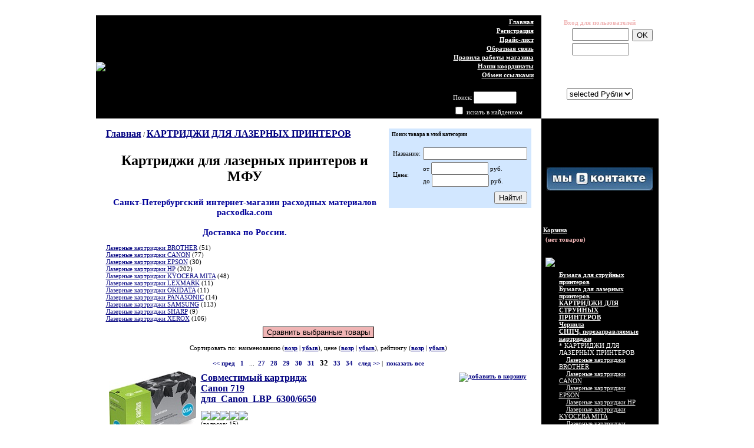

--- FILE ---
content_type: text/html; charset=windows-1251
request_url: https://www.pacxodka.com/index.php?categoryID=1966&sort=customers_rating&direction=DESC&offset=620
body_size: 14098
content:
<html>

<head>

<LINK href="http://pacxodka.com/rss.hml" rel="alternate" type="application/rss+xml" title="Новости сайта РАСХОДКА ">
<link rel=STYLESHEET href="style3.css" type="text/css">

<link rel="icon" href="https://pacxodka.com/favicon.ico" type="image/x-icon">

<meta http-equiv="X-UA-Compatible" content="IE=edge" >
<meta name='wmail-verification' content='be422e284bc3751674464045c16c58ab' />

<meta name="yandex-verification" content="49fe80047b0a5485" />
<meta http-equiv="Content-Type" content="text/html; charset=windows-1251">
<title>КАРТРИДЖИ ДЛЯ ЛАЗЕРНЫХ ПРИНТЕРОВ - Купить картриджи, фотобумагу, плоские аккумуляторы Stick 14M</title>

<meta name="viewport" content="width=device-width, initial-scale=1">

<meta name="Description" content="Оригинальные и совместимые картриджи, драм-картриджи для лазерных принтеров и МФУ. Тонер для заправки лазерных картриджей. Доставка по России почтой. Доставка по Петербургу курьером, самовывоз.">
<meta name="KeyWords" content="Купить лазерные картриджи 
расходка" >








<script language="javascript">
<!--


	function open_window(link,w,h) //opens new window
	{
		var win = "width="+w+",height="+h+",menubar=no,location=no,resizable=yes,scrollbars=yes";
		newWin = window.open(link,'newWin',win);
		newWin.focus();
	}

	function open_printable_version(link) //opens new window
	{
		var win = "menubar=no,location=no,resizable=yes,scrollbars=yes";
		newWin = window.open(link,'perintableWin',win);
		newWin.focus();
	}

	function confirmDelete(id, ask, url) //confirm order delete
	{
		temp = window.confirm(ask);
		if (temp) //delete
		{
			window.location=url+id;
		}
	}

	

	function confirmUnsubscribe() //unsubscription confirmation
	{
		temp = window.confirm('Вы уверены, что хотите отменить регистрацию в магазине?');
		if (temp) //delete
		{
			window.location="index.php?killuser=yes";
		}
	}

	function validate() // newsletter subscription form validation
	{
		if (document.subscription_form.email.value.length<1)
		{
			alert("Пожалуйста, вводите email правильно");
			return false;
		}
		if (document.subscription_form.email.value == 'Email')
		{
			alert("Пожалуйста, вводите email правильно");
			return false;
		}
		return true;
	}
	function validate_disc() // review form verification
	{
		if (document.formD.nick.value.length<1)
		{
			alert("Пожалуйста, введите Ваш псевдоним");
			return false;
		}

		if (document.formD.topic.value.length<1)
		{
			alert("Пожалуйста, введите тему сообщения");
			return false;
		}

		return true;
	}
	function validate_search()
	{

		if (document.Sform.price1.value!="" && ((document.Sform.price1.value < 0) || isNaN(document.Sform.price1.value)))
		{
			alert("Цена должна быть положительным числом");
			return false;
		}
		if (document.Sform.price2.value!="" && ((document.Sform.price2.value < 0) || isNaN(document.Sform.price2.value)))
		{
			alert("Цена должна быть положительным числом");
			return false;
		}

		return true;
	}

-->
</script>

</head>
<body>



<br>
<center>
		<table border="0" cellpadding="0" cellspacing="0" width="755">
			<tr>
				<td bgcolor="black">


<table width="99%" cellpadding=0 cellspacing=0 border=0>
<tr>
<td width="1%"><img src="images/watch.jpg"></td>
<td align=right valign=top>

<TABLE HEIGHT="175">
<TR><TD ALIGN=RIGHT VALIGN=TOP>
<table cellspacing=1 border=0>
                    <tr align=right>
                      <td><a class=light href="index.php">
                        Главная
                        </a></td>
                    </tr>
                    <tr align=right>
                      <td>
                                                                        <a class=light 
											href="index.php?register=yes"> 
                        Регистрация
                        </a> 
                                              </td>
                    </tr>
                    <tr align=right>
                      <td><a class=light href="index.php?show_price=yes">
                        Прайс-лист
                        </a></td>
                    </tr>
					<tr align=right>
                      <td><a class=light href="index.php?feedback=yes">
                        Обратная связь
                        </a></td>
                    </tr>
                    <tr align=right>
                      <td><a class=light href="index.php?show_aux_page=1"><nobr>Правила работы магазина</nobr></td>
                    </tr>
                    <tr align=right>
                      <td><a class=light href="index.php?show_aux_page=2"><nobr>Наши координаты</nobr></td>
                    </tr>
					<tr align=right>
                      <td><a href="index.php?links_exchange=yes"
										   class=light  >
										Обмен ссылками
									</a></td>
                    </tr>
                  </table>
</TD></TR>
<TR><TD VALIGN=BOTTOM>

<table cellspacing=0 cellpadding=1 border=0>

	<form action="index.php" method=get>


	

	<tr>
		<td>
			<font class=light>Поиск:</font>
		</td>
		<td>
			<input type="text" name="searchstring" size=7 
				value="">
		</td>
		<td>
			<nobr>&nbsp;<input type="image" border=0 src="images/search.gif">&nbsp;&nbsp;&nbsp;</nobr>
		</td>
	</tr>

		<!--
				-->

	<tr>
		<td colspan=3>
			<input type="checkbox" name="inside" 
				>
					<font class=light>
						искать в найденном
					</font>
		</td>
	</tr>

	</form>

</table>
</TD></TR>
</TABLE>

</td>
</tr>
</table>

				</td>
				<td background="images/red_bg.jpg" width="1%" valign=top>

<table cellpadding=4 height=160>
<tr>
<td align=center valign=top>


	
	<font class=middle><b>Вход для пользователей</b></font>
	<table cellspacing=0>
	<form action="index.php" method=post>
	<tr>
	 <td>
		<table border=0>
		 <input type="hidden" name="enter" value="1">
		 <tr>
			<td align=right><font class=light>Логин:</font></td>
			<td><input type="text" class=ss name="user_login" size=10></td>
		 </tr>
		 <tr>
			<td align=right><font class=light>Пароль:</font></td>
			<td><input name="user_pw" class=ss type="password" size=10></td>
		 </tr>
		</table>
	 </td>
	 <td>
		<input type="submit" value="OK"><br>
		<a href="index.php?logging=yes" class=lightsmall>забыли пароль?</a>
	 </td>
	</tr>

				 <input type=hidden name=categoryID value="1966"> 
	</form>
	</table>


</td>
</tr>
<tr>
          <td valign=bottom align=center>
            
<font class=light>Пожалуйста, выберите валюту:</font><br>

<form method=post name='ChangeCurrencyForm'>


	
	<script language='JavaScript'>
		function _changeCurrency()
		{
			document.ChangeCurrencyForm.submit();
		}
	</script>
	

	<select name='current_currency' onchange='JavaScript:_changeCurrency()'>
					<option value='3'>
									selected
							
				Рубли


			</option>
			</select>

</form>          </td>
</tr>
</table>

				</td>
			</tr>
			<tr>
				<td bgcolor="white" valign=top>

<table width="100%" cellpadding=10>
<tr>
          <td> 
            
<p>

<table cellpadding="3" border="0" width="100%">
  <tr>

<td width="75%" valign="top">
			<a href="index.php" class="cat">Главная</a>
																			/ <a class="cat" href="index.php?categoryID=1966">КАРТРИДЖИ ДЛЯ ЛАЗЕРНЫХ ПРИНТЕРОВ</a>
							</td>


		<td align=right width=25% rowspan="2" valign="top">
			
<TABLE BGCOLOR="D2E7FF" CELLPADDING="3">

<form name='AdvancedSearchInCategory' method=GET>

<TR><TD>

<p align="left">
			<h5>Поиск товара в этой категории</h5>
	</strong>		
	</p>



	<input type=hidden name='categoryID' value='1966'>
			<input type=hidden name='search' value='1'>
	
<table border="0" cellspacing="0" cellpadding="2">

	

		<tr>
		<td align="left">
			Название:
		</td>
		<td align="left">
			<input type="text" name="search_name" 
					value="">
		</td>
	</tr>
	<tr> 
		<td align="left">
			Цена:
		</td>
		<td align="left">
			от
			<input name="search_price_from" type="text" size="10"
					value="" > руб.<br>
				до
			<input name="search_price_to" type="text" size="10" 
					value="" > руб.

		</td>
	</tr>
	
				

		<tr>
		<td colspan=2>

							<input type=hidden value='1' name='search_in_subcategory'>
			
		</td>
	</tr>
	
		<tr>
		<td colspan=2 align="right">
			<input type=submit 
				value='Найти!' 
				name='advanced_search_in_category'>
		</td>
	</tr>
	
</table>

</TD></TR>
</form>
</TABLE>		</td>


</tr>

<tr>
<td valign="top" width="75%">
		<h1 align=center style="margin-top:15;margin-bottom:0;font-size:24;">Картриджи для лазерных принтеров и МФУ</h1> <br> 
<h5 align=center style="margin-top:10;margin-bottom:0;font-size:15;color:#000099;">Санкт-Петербургский интернет-магазин расходных материалов pacxodka.com <br><br>Доставка по России.</h5>

	<p>
			 <a class=standard href="index.php?categoryID=1967">Лазерные картриджи BROTHER</a>
	 (51)<br>
		 <a class=standard href="index.php?categoryID=2384">Лазерные картриджи CANON</a>
	 (77)<br>
		 <a class=standard href="index.php?categoryID=2504">Лазерные картриджи EPSON</a>
	 (30)<br>
		 <a class=standard href="index.php?categoryID=2385">Лазерные картриджи HP</a>
	 (202)<br>
		 <a class=standard href="index.php?categoryID=2459">Лазерные картриджи KYOCERA MITA</a>
	 (48)<br>
		 <a class=standard href="index.php?categoryID=1973">Лазерные картриджи LEXMARK</a>
	 (11)<br>
		 <a class=standard href="index.php?categoryID=1974">Лазерные картриджи OKIDATA</a>
	 (11)<br>
		 <a class=standard href="index.php?categoryID=2480">Лазерные картриджи PANASONIC</a>
	 (14)<br>
		 <a class=standard href="index.php?categoryID=2386">Лазерные картриджи SAMSUNG</a>
	 (113)<br>
		 <a class=standard href="index.php?categoryID=2404">Лазерные картриджи SHARP</a>
	 (9)<br>
		 <a class=standard href="index.php?categoryID=1980">Лазерные картриджи XEROX</a>
	 (106)<br>
	
</td>

</tr>

<tr>

<td colspan="2" width="75%">

<!-- products list :: start -->


<center><form action='index.php' name='ComparisonForm1' method=post>

	<input type=hidden value='' name='ComparisonHidden1'>
	<input type=hidden value='1' name='comparison_products'>
	<script language='JavaScript'>
		var ComparedProducts1 = new Array();
		
		function PacketIntoHiddenValue1()
		
		{
		
			str = '';
			for(i=0; i<ComparedProducts1.length; i++)
				str += ComparedProducts1[i] + ' ';
			document.ComparisonForm1.ComparisonHidden1.value = str;

			if ( str != '' )
				document.ComparisonForm1.submit();
				
		
		}
		
	</script>
		<input type=button value='Сравнить выбранные товары' name='Comparison1' onClick='JavaScript:PacketIntoHiddenValue1();' class="comparison_button">
	
</form>
</center>


<center>Сортировать по: наименованию (<a href='index.php?categoryID=1966&offset=620&sort=name&direction=ASC'>возр</a> | <a href='index.php?categoryID=1966&offset=620&sort=name&direction=DESC'>убыв</a>), цене (<a href='index.php?categoryID=1966&offset=620&sort=Price&direction=ASC'>возр</a> | <a href='index.php?categoryID=1966&offset=620&sort=Price&direction=DESC'>убыв</a>), рейтингу (<a href='index.php?categoryID=1966&offset=620&sort=customers_rating&direction=ASC'>возр</a> | <a href='index.php?categoryID=1966&offset=620&sort=customers_rating&direction=DESC'>убыв</a>)</center>
<br>

<center><a class=no_underline href="index.php?categoryID=1966&sort=customers_rating&direction=DESC&offset=600">&lt;&lt; пред</a> &nbsp;&nbsp;<a class=no_underline href="index.php?categoryID=1966&sort=customers_rating&direction=DESC&offset=0">1</a> &nbsp;&nbsp;... &nbsp;<a class=no_underline href="index.php?categoryID=1966&sort=customers_rating&direction=DESC&offset=520">27</a> &nbsp;&nbsp;<a class=no_underline href="index.php?categoryID=1966&sort=customers_rating&direction=DESC&offset=540">28</a> &nbsp;&nbsp;<a class=no_underline href="index.php?categoryID=1966&sort=customers_rating&direction=DESC&offset=560">29</a> &nbsp;&nbsp;<a class=no_underline href="index.php?categoryID=1966&sort=customers_rating&direction=DESC&offset=580">30</a> &nbsp;&nbsp;<a class=no_underline href="index.php?categoryID=1966&sort=customers_rating&direction=DESC&offset=600">31</a> &nbsp;&nbsp;<font class=faq><b>32</b></font> &nbsp;&nbsp;<a class=no_underline href="index.php?categoryID=1966&sort=customers_rating&direction=DESC&offset=640">33</a> &nbsp;&nbsp;<a class=no_underline href="index.php?categoryID=1966&sort=customers_rating&direction=DESC&offset=660">34</a> &nbsp;&nbsp;<a class=no_underline href="index.php?categoryID=1966&sort=customers_rating&direction=DESC&offset=640">след &gt;&gt;</a>  |&nbsp; <a class=no_underline href="index.php?categoryID=1966&sort=customers_rating&direction=DESC&show_all=yes">показать все</a></center>
	

	

	<script language='JavaScript'>

	function _formatPrice( _price )
	{	
				
		_pointIndex = -1;	
		for( i=0; i< _price.length; i++ )
			if ( _price.charAt(i) == '.' )
			{
				_pointIndex = i;
				break;
			}

		if (  _pointIndex == -1 )
			_price = _price + ".00";
		else if (  _price.length-1 - _pointIndex == 1  )
			_price = _price + "0";

		_res = "";

		i=0;
		for( i=_price.length-1; i >= 0; i-- )
		{
			if ( _price.charAt(i) == '.' )
				break;
			else
				_res = _price.charAt(i) + _res;
		}

		_res = "." + _res;

		i--;
		_digitCounter = 0;
		for( ; i>=0; i-- )
		{
			_digitCounter ++;
			_res = _price.charAt(i) + _res;
			if ( _digitCounter == 3 && i != 0 )
			{
				_res = "," + _res;
				_digitCounter = 0;
			}
					
		}

		return _res;						
				
	}
	
	</script>

	


 <table cellpadding=0 border=0 width=100%>
  
	<tr>


	<td valign=top width="100%" format="%d">
		


<p>
<table width=100% border=0 cellspacing=1 cellpadding=2>
<tr>
<td width="100" align=center valign=top>

			<a class="olive" href="index.php?productID=14321">
			<img src="products_pictures/CS-CE505A.jpg" 
				alt="Совместимый картридж Canon 719 для_Canon_LBP_6300/6650" 
				border=0><br>
			подробнее...
		</a><br><br>
	
		  
				<table class="comparison_button"><form action="" method=post 
					name="MainForm3_14321"><tr><td>

							<input type=checkbox value='1'
							name='ComparisonCheckBox_14321'
							onchange='JavaScript:Comparison_14321()'>
							Выбрать для сравнения
				</td></tr></form></table>

				<script language='JavaScript'>

				function Comparison_14321()
				
				{
				
					_checked = 
						document.MainForm3_14321.ComparisonCheckBox_14321.checked;

					_index = -1;
					for(i=0; i<ComparedProducts1.length; i++)
						if ( ComparedProducts1[i] == 14321 )
						
						{
						
							_index = i;
							break;
						
						}
						

					if ( _checked )
					
					{
					
						if ( _index == -1 )
						
						{
						
							ComparedProducts1.push( 14321 );
							ComparedProducts2.push( 14321 );
						
						}
						
					
					}
					
					else
					
					{
					
						if ( _index != -1 )
						
						{
						
							ComparedProducts1.splice( _index, 1 );
							ComparedProducts2.splice( _index, 1 );
						
						}
						
					
					}
					

									
				}
				

				</script>

		</td>

<td valign=top width="*">

	<table width=100% border="0" cellpadding=3 cellspacing=0>
		<tr>
			<td valign="top" width="30%">
				<table border=0 cellpadding=0 cellspacing=0>
					<tr>
						<td valign="top">
							<p><a class="cat" href="index.php?productID=14321">Совместимый картридж Canon 719 для_Canon_LBP_6300/6650</a>
							
							 								<p><table cellspacing="0" cellpadding="0">
								<tr>
																	<td>
																			<img src="images/redstar_big.gif">
																		</td>
																	<td>
																			<img src="images/redstar_big.gif">
																		</td>
																	<td>
																			<img src="images/redstar_big.gif">
																		</td>
																	<td>
																			<img src="images/redstar_big.gif">
																		</td>
																	<td>
																			<img src="images/redstar_big.gif">
																		</td>
																</tr><tr>
									<td colspan=5>(голосов: 15)</td>
								</tr>
								</table>
													</td>
					</tr>
				</table>
			</td>

			<form action="index.php?categoryID=2299&prdID=14321" method=post
						name="HiddenFieldsForm_14321" >
			<td align=right valign=top width="70%"> 				

				
						
														<a href="javascript:open_window('cart.php?addproduct=14321',400,300);"><img border=0 src="images/cart_small.gif" 
									alt="добавить в корзину"></a>

							
										
								</td>
			</form>
		</tr>
		<tr>
			<td colspan=2>
			
														
				<b>Цена: 
				<font class=cat color=red>
				   1,210.00руб.				</font>
				</b>

												 
			</td>
		</tr>

		 


		<form action="index.php?productID=14321" method=post 
			name="MainForm1_14321">

		
		
		</form>

		
				<tr>
			<td colspan=2 bgcolor="#D2E7FF">
				<h3>Canon-совместимый лазерный картридж с чёрным тонером Cactus CS-CE505A, аналог  Canon Cartridge 719, для лазерных принтеров Canon LBP6300/LBP6650 и МФУ Canon MF-5840/5880/5940/5980</H3>
Производитель Cactus<br> 
Аналог Canon "Cartridge 719" / Canon719
			</td>
		</tr>
		

	</table>



	
</td>
</tr>
</table>
	</td>
	</tr>  
	<tr>


	<td valign=top width="100%" format="%d">
	<p class="pageSeparator">&nbsp;</p>	


<p>
<table width=100% border=0 cellspacing=1 cellpadding=2>
<tr>
<td width="100" align=center valign=top>

			<a class="olive" href="index.php?productID=8946">
			<img src="products_pictures/CE505XD.jpg" 
				alt="Набор_картриджей HP 05X CE505XD для_HP_LJ_P_2055" 
				border=0><br>
			подробнее...
		</a><br><br>
	
		  
				<table class="comparison_button"><form action="" method=post 
					name="MainForm3_8946"><tr><td>

							<input type=checkbox value='1'
							name='ComparisonCheckBox_8946'
							onchange='JavaScript:Comparison_8946()'>
							Выбрать для сравнения
				</td></tr></form></table>

				<script language='JavaScript'>

				function Comparison_8946()
				
				{
				
					_checked = 
						document.MainForm3_8946.ComparisonCheckBox_8946.checked;

					_index = -1;
					for(i=0; i<ComparedProducts1.length; i++)
						if ( ComparedProducts1[i] == 8946 )
						
						{
						
							_index = i;
							break;
						
						}
						

					if ( _checked )
					
					{
					
						if ( _index == -1 )
						
						{
						
							ComparedProducts1.push( 8946 );
							ComparedProducts2.push( 8946 );
						
						}
						
					
					}
					
					else
					
					{
					
						if ( _index != -1 )
						
						{
						
							ComparedProducts1.splice( _index, 1 );
							ComparedProducts2.splice( _index, 1 );
						
						}
						
					
					}
					

									
				}
				

				</script>

		</td>

<td valign=top width="*">

	<table width=100% border="0" cellpadding=3 cellspacing=0>
		<tr>
			<td valign="top" width="30%">
				<table border=0 cellpadding=0 cellspacing=0>
					<tr>
						<td valign="top">
							<p><a class="cat" href="index.php?productID=8946">Набор_картриджей HP 05X CE505XD для_HP_LJ_P_2055</a>
							
							 								<p><table cellspacing="0" cellpadding="0">
								<tr>
																	<td>
																			<img src="images/redstar_big.gif">
																		</td>
																	<td>
																			<img src="images/redstar_big.gif">
																		</td>
																	<td>
																			<img src="images/redstar_big.gif">
																		</td>
																	<td>
																			<img src="images/redstar_big.gif">
																		</td>
																	<td>
																			<img src="images/redstar_big.gif">
																		</td>
																</tr><tr>
									<td colspan=5>(голосов: 31)</td>
								</tr>
								</table>
													</td>
					</tr>
				</table>
			</td>

			<form action="index.php?categoryID=1970&prdID=8946" method=post
						name="HiddenFieldsForm_8946" >
			<td align=right valign=top width="70%"> 				

				
						
														<a href="javascript:open_window('cart.php?addproduct=8946',400,300);"><img border=0 src="images/cart_small.gif" 
									alt="добавить в корзину"></a>

							
										
																														</td>
			</form>
		</tr>
		<tr>
			<td colspan=2>
			
														
				<b>Цена: 
				<font class=cat color=red>
				   21,520.00руб.				</font>
				</b>

												 
			</td>
		</tr>

		 


		<form action="index.php?productID=8946" method=post 
			name="MainForm1_8946">

		
									<!--<tr bgcolor="#D2E7FF">
					<td>
						Валюта:
					</td>
					<td>
						<b>руб.</b>
					</td>
				</tr>-->
												<!--<tr bgcolor="white">
					<td>
						Единица:
					</td>
					<td>
						<b>шт</b>
					</td>
				</tr>-->
					
		</form>

		
				<tr>
			<td colspan=2 bgcolor="#D2E7FF">
				<h3>Набор из 2-х оригинальных тонер-картриджей увеличенной ёмкости HP 05X Dual Pack (CE505XD, 2 x CE505X) для лазерных принтеров HP LaserJet P2055</H3>

			</td>
		</tr>
		

	</table>



	
</td>
</tr>
</table>
	</td>
	</tr>  
	<tr>


	<td valign=top width="100%" format="%d">
	<p class="pageSeparator">&nbsp;</p>	


<p>
<table width=100% border=0 cellspacing=1 cellpadding=2>
<tr>
<td width="100" align=center valign=top>

			<a class="olive" href="index.php?productID=12274">
			<img src="products_pictures/4129X.jpg" 
				alt="Совместимый картридж 29X для HP_LJ_5000/5100 C4129X" 
				border=0><br>
			подробнее...
		</a><br><br>
	
		  
				<table class="comparison_button"><form action="" method=post 
					name="MainForm3_12274"><tr><td>

							<input type=checkbox value='1'
							name='ComparisonCheckBox_12274'
							onchange='JavaScript:Comparison_12274()'>
							Выбрать для сравнения
				</td></tr></form></table>

				<script language='JavaScript'>

				function Comparison_12274()
				
				{
				
					_checked = 
						document.MainForm3_12274.ComparisonCheckBox_12274.checked;

					_index = -1;
					for(i=0; i<ComparedProducts1.length; i++)
						if ( ComparedProducts1[i] == 12274 )
						
						{
						
							_index = i;
							break;
						
						}
						

					if ( _checked )
					
					{
					
						if ( _index == -1 )
						
						{
						
							ComparedProducts1.push( 12274 );
							ComparedProducts2.push( 12274 );
						
						}
						
					
					}
					
					else
					
					{
					
						if ( _index != -1 )
						
						{
						
							ComparedProducts1.splice( _index, 1 );
							ComparedProducts2.splice( _index, 1 );
						
						}
						
					
					}
					

									
				}
				

				</script>

		</td>

<td valign=top width="*">

	<table width=100% border="0" cellpadding=3 cellspacing=0>
		<tr>
			<td valign="top" width="30%">
				<table border=0 cellpadding=0 cellspacing=0>
					<tr>
						<td valign="top">
							<p><a class="cat" href="index.php?productID=12274">Совместимый картридж 29X для HP_LJ_5000/5100 C4129X</a>
							
							 								<p><table cellspacing="0" cellpadding="0">
								<tr>
																	<td>
																			<img src="images/redstar_big.gif">
																		</td>
																	<td>
																			<img src="images/redstar_big.gif">
																		</td>
																	<td>
																			<img src="images/redstar_big.gif">
																		</td>
																	<td>
																			<img src="images/redstar_big.gif">
																		</td>
																	<td>
																			<img src="images/redstar_big.gif">
																		</td>
																</tr><tr>
									<td colspan=5>(голосов: 81)</td>
								</tr>
								</table>
													</td>
					</tr>
				</table>
			</td>

			<form action="index.php?categoryID=1971&prdID=12274" method=post
						name="HiddenFieldsForm_12274" >
			<td align=right valign=top width="70%"> 				

				
						
														<a href="javascript:open_window('cart.php?addproduct=12274',400,300);"><img border=0 src="images/cart_small.gif" 
									alt="добавить в корзину"></a>

							
										
								</td>
			</form>
		</tr>
		<tr>
			<td colspan=2>
			
														 
						Старая цена: <font color=brown><strike>2,980.00руб.</strike></font><br>
				
				<b>Цена: 
				<font class=cat color=red>
				   2,150.00руб.				</font>
				</b>

								 
					<br>
						Вы экономите:
							<font color=brown>830.00руб. (28%)
						</font>
					<br>
								 
			</td>
		</tr>

		 


		<form action="index.php?productID=12274" method=post 
			name="MainForm1_12274">

		
		
		</form>

		
				<tr>
			<td colspan=2 bgcolor="#D2E7FF">
				<h3>HP-совместимый лазерный картридж Imagine Graphics C4129X для принтеров HP LJ 5000/5000N/5000DN/5000GN/5000LE/ 5100/5100TN/5100DTN/5100LE</H3> 
			</td>
		</tr>
		

	</table>



	
</td>
</tr>
</table>
	</td>
	</tr>  
	<tr>


	<td valign=top width="100%" format="%d">
	<p class="pageSeparator">&nbsp;</p>	


<p>
<table width=100% border=0 cellspacing=1 cellpadding=2>
<tr>
<td width="100" align=center valign=top>

			<a class="olive" href="index.php?productID=13298">
			<img src="products_pictures/CS-CE505X.jpg" 
				alt="Картридж 05X для_HP_LJ_P2055" 
				border=0><br>
			подробнее...
		</a><br><br>
	
		  
				<table class="comparison_button"><form action="" method=post 
					name="MainForm3_13298"><tr><td>

							<input type=checkbox value='1'
							name='ComparisonCheckBox_13298'
							onchange='JavaScript:Comparison_13298()'>
							Выбрать для сравнения
				</td></tr></form></table>

				<script language='JavaScript'>

				function Comparison_13298()
				
				{
				
					_checked = 
						document.MainForm3_13298.ComparisonCheckBox_13298.checked;

					_index = -1;
					for(i=0; i<ComparedProducts1.length; i++)
						if ( ComparedProducts1[i] == 13298 )
						
						{
						
							_index = i;
							break;
						
						}
						

					if ( _checked )
					
					{
					
						if ( _index == -1 )
						
						{
						
							ComparedProducts1.push( 13298 );
							ComparedProducts2.push( 13298 );
						
						}
						
					
					}
					
					else
					
					{
					
						if ( _index != -1 )
						
						{
						
							ComparedProducts1.splice( _index, 1 );
							ComparedProducts2.splice( _index, 1 );
						
						}
						
					
					}
					

									
				}
				

				</script>

		</td>

<td valign=top width="*">

	<table width=100% border="0" cellpadding=3 cellspacing=0>
		<tr>
			<td valign="top" width="30%">
				<table border=0 cellpadding=0 cellspacing=0>
					<tr>
						<td valign="top">
							<p><a class="cat" href="index.php?productID=13298">Картридж 05X для_HP_LJ_P2055</a>
							
							 								<p><table cellspacing="0" cellpadding="0">
								<tr>
																	<td>
																			<img src="images/redstar_big.gif">
																		</td>
																	<td>
																			<img src="images/redstar_big.gif">
																		</td>
																	<td>
																			<img src="images/redstar_big.gif">
																		</td>
																	<td>
																			<img src="images/redstar_big.gif">
																		</td>
																	<td>
																			<img src="images/redstar_big.gif">
																		</td>
																</tr><tr>
									<td colspan=5>(голосов: 16)</td>
								</tr>
								</table>
													</td>
					</tr>
				</table>
			</td>

			<form action="index.php?categoryID=1971&prdID=13298" method=post
						name="HiddenFieldsForm_13298" >
			<td align=right valign=top width="70%"> 				

				
						
														<a href="javascript:open_window('cart.php?addproduct=13298',400,300);"><img border=0 src="images/cart_small.gif" 
									alt="добавить в корзину"></a>

							
										
								</td>
			</form>
		</tr>
		<tr>
			<td colspan=2>
			
														
				<b>Цена: 
				<font class=cat color=red>
				   1,470.00руб.				</font>
				</b>

												 
			</td>
		</tr>

		 


		<form action="index.php?productID=13298" method=post 
			name="MainForm1_13298">

		
		
		</form>

		
				<tr>
			<td colspan=2 bgcolor="#D2E7FF">
				<h3>HP-совместимый лазерный картридж увеличенной ёмкости с чёрным тонером Cactus CS-CE505X, аналог HP 05X, для лазерных принтеров HP LaserJet 2055X/2055N/2055DN</H3>
Производитель Cactus<br> 
Аналог HP 05A 
			</td>
		</tr>
		

	</table>



	
</td>
</tr>
</table>
	</td>
	</tr>  
	<tr>


	<td valign=top width="100%" format="%d">
	<p class="pageSeparator">&nbsp;</p>	


<p>
<table width=100% border=0 cellspacing=1 cellpadding=2>
<tr>
<td width="100" align=center valign=top>

			<a class="olive" href="index.php?productID=14322">
			<img src="products_pictures/CS-CE505X.jpg" 
				alt="Совместимый картридж Canon 719H для_Canon_LJ_P2055/ LBP-6300/6650/MF-5840" 
				border=0><br>
			подробнее...
		</a><br><br>
	
		  
				<table class="comparison_button"><form action="" method=post 
					name="MainForm3_14322"><tr><td>

							<input type=checkbox value='1'
							name='ComparisonCheckBox_14322'
							onchange='JavaScript:Comparison_14322()'>
							Выбрать для сравнения
				</td></tr></form></table>

				<script language='JavaScript'>

				function Comparison_14322()
				
				{
				
					_checked = 
						document.MainForm3_14322.ComparisonCheckBox_14322.checked;

					_index = -1;
					for(i=0; i<ComparedProducts1.length; i++)
						if ( ComparedProducts1[i] == 14322 )
						
						{
						
							_index = i;
							break;
						
						}
						

					if ( _checked )
					
					{
					
						if ( _index == -1 )
						
						{
						
							ComparedProducts1.push( 14322 );
							ComparedProducts2.push( 14322 );
						
						}
						
					
					}
					
					else
					
					{
					
						if ( _index != -1 )
						
						{
						
							ComparedProducts1.splice( _index, 1 );
							ComparedProducts2.splice( _index, 1 );
						
						}
						
					
					}
					

									
				}
				

				</script>

		</td>

<td valign=top width="*">

	<table width=100% border="0" cellpadding=3 cellspacing=0>
		<tr>
			<td valign="top" width="30%">
				<table border=0 cellpadding=0 cellspacing=0>
					<tr>
						<td valign="top">
							<p><a class="cat" href="index.php?productID=14322">Совместимый картридж Canon 719H для_Canon_LJ_P2055/ LBP-6300/6650/MF-5840</a>
							
							 								<p><table cellspacing="0" cellpadding="0">
								<tr>
																	<td>
																			<img src="images/redstar_big.gif">
																		</td>
																	<td>
																			<img src="images/redstar_big.gif">
																		</td>
																	<td>
																			<img src="images/redstar_big.gif">
																		</td>
																	<td>
																			<img src="images/redstar_big.gif">
																		</td>
																	<td>
																			<img src="images/redstar_big.gif">
																		</td>
																</tr><tr>
									<td colspan=5>(голосов: 12)</td>
								</tr>
								</table>
													</td>
					</tr>
				</table>
			</td>

			<form action="index.php?categoryID=2299&prdID=14322" method=post
						name="HiddenFieldsForm_14322" >
			<td align=right valign=top width="70%"> 				

				
						
														<a href="javascript:open_window('cart.php?addproduct=14322',400,300);"><img border=0 src="images/cart_small.gif" 
									alt="добавить в корзину"></a>

							
										
								</td>
			</form>
		</tr>
		<tr>
			<td colspan=2>
			
														
				<b>Цена: 
				<font class=cat color=red>
				   1,470.00руб.				</font>
				</b>

												 
			</td>
		</tr>

		 


		<form action="index.php?productID=14322" method=post 
			name="MainForm1_14322">

		
		
		</form>

		
				<tr>
			<td colspan=2 bgcolor="#D2E7FF">
				<h3>Canon-совместимый лазерный картридж увеличенной ёмкости с чёрным тонером Cactus CS-CE505X, аналог Canon Cartridge 719H, для лазерных принтеров Canon LBP6300/LBP6650 и МФУ Canon MF5840/MF-5880/5940/5980</H3> 
Производитель Cactus<br> 
Аналог Canon Cartridge 719H / Canon 719H / HP 05A
			</td>
		</tr>
		

	</table>



	
</td>
</tr>
</table>
	</td>
	</tr>  
	<tr>


	<td valign=top width="100%" format="%d">
	<p class="pageSeparator">&nbsp;</p>	


<p>
<table width=100% border=0 cellspacing=1 cellpadding=2>
<tr>
<td width="100" align=center valign=top>

			<a class="olive" href="index.php?productID=12275">
			<img src="products_pictures/IG-96A.jpg" 
				alt="Совместимый картридж 96A для_HP_LJ_2100/2200" 
				border=0><br>
			подробнее...
		</a><br><br>
	
		  
				<table class="comparison_button"><form action="" method=post 
					name="MainForm3_12275"><tr><td>

							<input type=checkbox value='1'
							name='ComparisonCheckBox_12275'
							onchange='JavaScript:Comparison_12275()'>
							Выбрать для сравнения
				</td></tr></form></table>

				<script language='JavaScript'>

				function Comparison_12275()
				
				{
				
					_checked = 
						document.MainForm3_12275.ComparisonCheckBox_12275.checked;

					_index = -1;
					for(i=0; i<ComparedProducts1.length; i++)
						if ( ComparedProducts1[i] == 12275 )
						
						{
						
							_index = i;
							break;
						
						}
						

					if ( _checked )
					
					{
					
						if ( _index == -1 )
						
						{
						
							ComparedProducts1.push( 12275 );
							ComparedProducts2.push( 12275 );
						
						}
						
					
					}
					
					else
					
					{
					
						if ( _index != -1 )
						
						{
						
							ComparedProducts1.splice( _index, 1 );
							ComparedProducts2.splice( _index, 1 );
						
						}
						
					
					}
					

									
				}
				

				</script>

		</td>

<td valign=top width="*">

	<table width=100% border="0" cellpadding=3 cellspacing=0>
		<tr>
			<td valign="top" width="30%">
				<table border=0 cellpadding=0 cellspacing=0>
					<tr>
						<td valign="top">
							<p><a class="cat" href="index.php?productID=12275">Совместимый картридж 96A для_HP_LJ_2100/2200</a>
							
							 								<p><table cellspacing="0" cellpadding="0">
								<tr>
																	<td>
																			<img src="images/redstar_big.gif">
																		</td>
																	<td>
																			<img src="images/redstar_big.gif">
																		</td>
																	<td>
																			<img src="images/redstar_big.gif">
																		</td>
																	<td>
																			<img src="images/redstar_big.gif">
																		</td>
																	<td>
																			<img src="images/redstar_big.gif">
																		</td>
																</tr><tr>
									<td colspan=5>(голосов: 48)</td>
								</tr>
								</table>
													</td>
					</tr>
				</table>
			</td>

			<form action="index.php?categoryID=1971&prdID=12275" method=post
						name="HiddenFieldsForm_12275" >
			<td align=right valign=top width="70%"> 				

				
						
														<a href="javascript:open_window('cart.php?addproduct=12275',400,300);"><img border=0 src="images/cart_small.gif" 
									alt="добавить в корзину"></a>

							
										
								</td>
			</form>
		</tr>
		<tr>
			<td colspan=2>
			
														 
						Старая цена: <font color=brown><strike>1,990.00руб.</strike></font><br>
				
				<b>Цена: 
				<font class=cat color=red>
				   1,350.00руб.				</font>
				</b>

								 
					<br>
						Вы экономите:
							<font color=brown>640.00руб. (33%)
						</font>
					<br>
								 
			</td>
		</tr>

		 


		<form action="index.php?productID=12275" method=post 
			name="MainForm1_12275">

		
		
		</form>

		
				<tr>
			<td colspan=2 bgcolor="#D2E7FF">
				<h3>HP-совместимый лазерный картридж Imagine Graphics IG-96A, аналог HP 96A, для HP LJ 2100/2200/2100M/2100SE/2100TN/2100XI/2200/2200D/2200DT/2200DTN</H3>
Производитель Imagine Graphics
			</td>
		</tr>
		

	</table>



	
</td>
</tr>
</table>
	</td>
	</tr>  
	<tr>


	<td valign=top width="100%" format="%d">
	<p class="pageSeparator">&nbsp;</p>	


<p>
<table width=100% border=0 cellspacing=1 cellpadding=2>
<tr>
<td width="100" align=center valign=top>

			<a class="olive" href="index.php?productID=12531">
			<img src="products_pictures/108R00909.jpg" 
				alt="Картридж XEROX 108R00909 для_Xerox_Phaser_3140/3155/3160" 
				border=0><br>
			подробнее...
		</a><br><br>
	
		  
				<table class="comparison_button"><form action="" method=post 
					name="MainForm3_12531"><tr><td>

							<input type=checkbox value='1'
							name='ComparisonCheckBox_12531'
							onchange='JavaScript:Comparison_12531()'>
							Выбрать для сравнения
				</td></tr></form></table>

				<script language='JavaScript'>

				function Comparison_12531()
				
				{
				
					_checked = 
						document.MainForm3_12531.ComparisonCheckBox_12531.checked;

					_index = -1;
					for(i=0; i<ComparedProducts1.length; i++)
						if ( ComparedProducts1[i] == 12531 )
						
						{
						
							_index = i;
							break;
						
						}
						

					if ( _checked )
					
					{
					
						if ( _index == -1 )
						
						{
						
							ComparedProducts1.push( 12531 );
							ComparedProducts2.push( 12531 );
						
						}
						
					
					}
					
					else
					
					{
					
						if ( _index != -1 )
						
						{
						
							ComparedProducts1.splice( _index, 1 );
							ComparedProducts2.splice( _index, 1 );
						
						}
						
					
					}
					

									
				}
				

				</script>

		</td>

<td valign=top width="*">

	<table width=100% border="0" cellpadding=3 cellspacing=0>
		<tr>
			<td valign="top" width="30%">
				<table border=0 cellpadding=0 cellspacing=0>
					<tr>
						<td valign="top">
							<p><a class="cat" href="index.php?productID=12531">Картридж XEROX 108R00909 для_Xerox_Phaser_3140/3155/3160</a>
							
							 								<p><table cellspacing="0" cellpadding="0">
								<tr>
																	<td>
																			<img src="images/redstar_big.gif">
																		</td>
																	<td>
																			<img src="images/redstar_big.gif">
																		</td>
																	<td>
																			<img src="images/redstar_big.gif">
																		</td>
																	<td>
																			<img src="images/redstar_big.gif">
																		</td>
																	<td>
																			<img src="images/redstar_big.gif">
																		</td>
																</tr><tr>
									<td colspan=5>(голосов: 19)</td>
								</tr>
								</table>
													</td>
					</tr>
				</table>
			</td>

			<form action="index.php?categoryID=2399&prdID=12531" method=post
						name="HiddenFieldsForm_12531" >
			<td align=right valign=top width="70%"> 				

				
						
														<a href="javascript:open_window('cart.php?addproduct=12531',400,300);"><img border=0 src="images/cart_small.gif" 
									alt="добавить в корзину"></a>

							
										
								</td>
			</form>
		</tr>
		<tr>
			<td colspan=2>
			
														
				<b>Цена: 
				<font class=cat color=red>
				   4,870.00руб.				</font>
				</b>

												 
			</td>
		</tr>

		 


		<form action="index.php?productID=12531" method=post 
			name="MainForm1_12531">

		
		
		</form>

		
				<tr>
			<td colspan=2 bgcolor="#D2E7FF">
				<h3>Оригинальный тонер-картридж увеличенной ёмкости Xerox 108R00909 для лазерных принтеров Xerox Phaser 3140/3155/3160</H3>
			</td>
		</tr>
		

	</table>



	
</td>
</tr>
</table>
	</td>
	</tr>  
	<tr>


	<td valign=top width="100%" format="%d">
	<p class="pageSeparator">&nbsp;</p>	


<p>
<table width=100% border=0 cellspacing=1 cellpadding=2>
<tr>
<td width="100" align=center valign=top>

			<a class="olive" href="index.php?productID=14323">
			<img src="products_pictures/CS-C4092A.jpg" 
				alt="Совместимый картридж Canon EP-22 для_Canon_LBP_800/810/1120" 
				border=0><br>
			подробнее...
		</a><br><br>
	
		  
				<table class="comparison_button"><form action="" method=post 
					name="MainForm3_14323"><tr><td>

							<input type=checkbox value='1'
							name='ComparisonCheckBox_14323'
							onchange='JavaScript:Comparison_14323()'>
							Выбрать для сравнения
				</td></tr></form></table>

				<script language='JavaScript'>

				function Comparison_14323()
				
				{
				
					_checked = 
						document.MainForm3_14323.ComparisonCheckBox_14323.checked;

					_index = -1;
					for(i=0; i<ComparedProducts1.length; i++)
						if ( ComparedProducts1[i] == 14323 )
						
						{
						
							_index = i;
							break;
						
						}
						

					if ( _checked )
					
					{
					
						if ( _index == -1 )
						
						{
						
							ComparedProducts1.push( 14323 );
							ComparedProducts2.push( 14323 );
						
						}
						
					
					}
					
					else
					
					{
					
						if ( _index != -1 )
						
						{
						
							ComparedProducts1.splice( _index, 1 );
							ComparedProducts2.splice( _index, 1 );
						
						}
						
					
					}
					

									
				}
				

				</script>

		</td>

<td valign=top width="*">

	<table width=100% border="0" cellpadding=3 cellspacing=0>
		<tr>
			<td valign="top" width="30%">
				<table border=0 cellpadding=0 cellspacing=0>
					<tr>
						<td valign="top">
							<p><a class="cat" href="index.php?productID=14323">Совместимый картридж Canon EP-22 для_Canon_LBP_800/810/1120</a>
							
							 								<p><table cellspacing="0" cellpadding="0">
								<tr>
																	<td>
																			<img src="images/redstar_big.gif">
																		</td>
																	<td>
																			<img src="images/redstar_big.gif">
																		</td>
																	<td>
																			<img src="images/redstar_big.gif">
																		</td>
																	<td>
																			<img src="images/redstar_big.gif">
																		</td>
																	<td>
																			<img src="images/redstar_big.gif">
																		</td>
																</tr><tr>
									<td colspan=5>(голосов: 38)</td>
								</tr>
								</table>
													</td>
					</tr>
				</table>
			</td>

			<form action="index.php?categoryID=2299&prdID=14323" method=post
						name="HiddenFieldsForm_14323" >
			<td align=right valign=top width="70%"> 				

				
						
														<a href="javascript:open_window('cart.php?addproduct=14323',400,300);"><img border=0 src="images/cart_small.gif" 
									alt="добавить в корзину"></a>

							
										
								</td>
			</form>
		</tr>
		<tr>
			<td colspan=2>
			
														
				<b>Цена: 
				<font class=cat color=red>
				   1,480.00руб.				</font>
				</b>

												 
			</td>
		</tr>

		 


		<form action="index.php?productID=14323" method=post 
			name="MainForm1_14323">

		
		
		</form>

		
				<tr>
			<td colspan=2 bgcolor="#D2E7FF">
				<h3>Canon-совместимый тонер-картридж с чёрным тонером Cactus CS-C4092A, аналог Canon EP-22, для лазерных принтеров Canon LaserShot LBP-250/350/800/810/1110/1120</H3>
Производитель Cactus <br>
Аналог Canon EP-22 / HP 92А 
			</td>
		</tr>
		

	</table>



	
</td>
</tr>
</table>
	</td>
	</tr>  
	<tr>


	<td valign=top width="100%" format="%d">
	<p class="pageSeparator">&nbsp;</p>	


<p>
<table width=100% border=0 cellspacing=1 cellpadding=2>
<tr>
<td width="100" align=center valign=top>

	 
					<a class="olive" href="index.php?productID=12532">
				<img src="products_pictures/Xerox 106R01460.jpg" 
					alt="Заправочный набор XEROX 106R01460 для_Xerox_Phaser_3100" 
					border=0>
				подробнее...
			</a><br><br>
			
		  
				<table class="comparison_button"><form action="" method=post 
					name="MainForm3_12532"><tr><td>

							<input type=checkbox value='1'
							name='ComparisonCheckBox_12532'
							onchange='JavaScript:Comparison_12532()'>
							Выбрать для сравнения
				</td></tr></form></table>

				<script language='JavaScript'>

				function Comparison_12532()
				
				{
				
					_checked = 
						document.MainForm3_12532.ComparisonCheckBox_12532.checked;

					_index = -1;
					for(i=0; i<ComparedProducts1.length; i++)
						if ( ComparedProducts1[i] == 12532 )
						
						{
						
							_index = i;
							break;
						
						}
						

					if ( _checked )
					
					{
					
						if ( _index == -1 )
						
						{
						
							ComparedProducts1.push( 12532 );
							ComparedProducts2.push( 12532 );
						
						}
						
					
					}
					
					else
					
					{
					
						if ( _index != -1 )
						
						{
						
							ComparedProducts1.splice( _index, 1 );
							ComparedProducts2.splice( _index, 1 );
						
						}
						
					
					}
					

									
				}
				

				</script>

		</td>

<td valign=top width="*">

	<table width=100% border="0" cellpadding=3 cellspacing=0>
		<tr>
			<td valign="top" width="30%">
				<table border=0 cellpadding=0 cellspacing=0>
					<tr>
						<td valign="top">
							<p><a class="cat" href="index.php?productID=12532">Заправочный набор XEROX 106R01460 для_Xerox_Phaser_3100</a>
							
							 								<p><table cellspacing="0" cellpadding="0">
								<tr>
																	<td>
																			<img src="images/redstar_big.gif">
																		</td>
																	<td>
																			<img src="images/redstar_big.gif">
																		</td>
																	<td>
																			<img src="images/redstar_big.gif">
																		</td>
																	<td>
																			<img src="images/redstar_big.gif">
																		</td>
																	<td>
																			<img src="images/redstar_big.gif">
																		</td>
																</tr><tr>
									<td colspan=5>(голосов: 21)</td>
								</tr>
								</table>
													</td>
					</tr>
				</table>
			</td>

			<form action="index.php?categoryID=2400&prdID=12532" method=post
						name="HiddenFieldsForm_12532" >
			<td align=right valign=top width="70%"> 				

				
						
														&nbsp;
							
										
								</td>
			</form>
		</tr>
		<tr>
			<td colspan=2>
			
				
			</td>
		</tr>

		 


		<form action="index.php?productID=12532" method=post 
			name="MainForm1_12532">

		
		
		</form>

		
				<tr>
			<td colspan=2 bgcolor="#D2E7FF">
				<h3>Оригинальный заправочный комплект Xerox 106R01460 для Phaser 3100</H3>
ТОВАР СНЯТ С ПРОИЗВОДСТВА
			</td>
		</tr>
		

	</table>



	
</td>
</tr>
</table>
	</td>
	</tr>  
	<tr>


	<td valign=top width="100%" format="%d">
	<p class="pageSeparator">&nbsp;</p>	


<p>
<table width=100% border=0 cellspacing=1 cellpadding=2>
<tr>
<td width="100" align=center valign=top>

			<a class="olive" href="index.php?productID=13300">
			<img src="products_pictures/NT-CF280A.jpg" 
				alt="Картридж 80A для_HP_LJ_Pro_400/ M-401/425" 
				border=0><br>
			подробнее...
		</a><br><br>
	
		  
				<table class="comparison_button"><form action="" method=post 
					name="MainForm3_13300"><tr><td>

							<input type=checkbox value='1'
							name='ComparisonCheckBox_13300'
							onchange='JavaScript:Comparison_13300()'>
							Выбрать для сравнения
				</td></tr></form></table>

				<script language='JavaScript'>

				function Comparison_13300()
				
				{
				
					_checked = 
						document.MainForm3_13300.ComparisonCheckBox_13300.checked;

					_index = -1;
					for(i=0; i<ComparedProducts1.length; i++)
						if ( ComparedProducts1[i] == 13300 )
						
						{
						
							_index = i;
							break;
						
						}
						

					if ( _checked )
					
					{
					
						if ( _index == -1 )
						
						{
						
							ComparedProducts1.push( 13300 );
							ComparedProducts2.push( 13300 );
						
						}
						
					
					}
					
					else
					
					{
					
						if ( _index != -1 )
						
						{
						
							ComparedProducts1.splice( _index, 1 );
							ComparedProducts2.splice( _index, 1 );
						
						}
						
					
					}
					

									
				}
				

				</script>

		</td>

<td valign=top width="*">

	<table width=100% border="0" cellpadding=3 cellspacing=0>
		<tr>
			<td valign="top" width="30%">
				<table border=0 cellpadding=0 cellspacing=0>
					<tr>
						<td valign="top">
							<p><a class="cat" href="index.php?productID=13300">Картридж 80A для_HP_LJ_Pro_400/ M-401/425</a>
							
							 								<p><table cellspacing="0" cellpadding="0">
								<tr>
																	<td>
																			<img src="images/redstar_big.gif">
																		</td>
																	<td>
																			<img src="images/redstar_big.gif">
																		</td>
																	<td>
																			<img src="images/redstar_big.gif">
																		</td>
																	<td>
																			<img src="images/redstar_big.gif">
																		</td>
																	<td>
																			<img src="images/redstar_big.gif">
																		</td>
																</tr><tr>
									<td colspan=5>(голосов: 12)</td>
								</tr>
								</table>
													</td>
					</tr>
				</table>
			</td>

			<form action="index.php?categoryID=1971&prdID=13300" method=post
						name="HiddenFieldsForm_13300" >
			<td align=right valign=top width="70%"> 				

				
						
														<a href="javascript:open_window('cart.php?addproduct=13300',400,300);"><img border=0 src="images/cart_small.gif" 
									alt="добавить в корзину"></a>

							
										
								</td>
			</form>
		</tr>
		<tr>
			<td colspan=2>
			
														
				<b>Цена: 
				<font class=cat color=red>
				   1,430.00руб.				</font>
				</b>

												 
			</td>
		</tr>

		 


		<form action="index.php?productID=13300" method=post 
			name="MainForm1_13300">

		
		
		</form>

		
				<tr>
			<td colspan=2 bgcolor="#D2E7FF">
				<h3>HP-совместимый картридж с чёрным тонером G&G NT-CF280A, аналог HP 80А, для лазерных принтеров HP LaserJet Pro 400 и МФУ HP LaserJet Pro M401/M425</H3>
Производитель G&G<br> 
Аналог HP 80A / HP CF280A 


			</td>
		</tr>
		

	</table>



	
</td>
</tr>
</table>
	</td>
	</tr>  
	<tr>


	<td valign=top width="100%" format="%d">
	<p class="pageSeparator">&nbsp;</p>	


<p>
<table width=100% border=0 cellspacing=1 cellpadding=2>
<tr>
<td width="100" align=center valign=top>

	 
					<a class="olive" href="index.php?productID=12277">
				<img src="products_pictures/260A.jpg" 
					alt="Картридж_647A_Black для HP_CLJ_CP-4025/4525/CM-4540  CE260A" 
					border=0>
				подробнее...
			</a><br><br>
			
		  
				<table class="comparison_button"><form action="" method=post 
					name="MainForm3_12277"><tr><td>

							<input type=checkbox value='1'
							name='ComparisonCheckBox_12277'
							onchange='JavaScript:Comparison_12277()'>
							Выбрать для сравнения
				</td></tr></form></table>

				<script language='JavaScript'>

				function Comparison_12277()
				
				{
				
					_checked = 
						document.MainForm3_12277.ComparisonCheckBox_12277.checked;

					_index = -1;
					for(i=0; i<ComparedProducts1.length; i++)
						if ( ComparedProducts1[i] == 12277 )
						
						{
						
							_index = i;
							break;
						
						}
						

					if ( _checked )
					
					{
					
						if ( _index == -1 )
						
						{
						
							ComparedProducts1.push( 12277 );
							ComparedProducts2.push( 12277 );
						
						}
						
					
					}
					
					else
					
					{
					
						if ( _index != -1 )
						
						{
						
							ComparedProducts1.splice( _index, 1 );
							ComparedProducts2.splice( _index, 1 );
						
						}
						
					
					}
					

									
				}
				

				</script>

		</td>

<td valign=top width="*">

	<table width=100% border="0" cellpadding=3 cellspacing=0>
		<tr>
			<td valign="top" width="30%">
				<table border=0 cellpadding=0 cellspacing=0>
					<tr>
						<td valign="top">
							<p><a class="cat" href="index.php?productID=12277">Картридж_647A_Black для HP_CLJ_CP-4025/4525/CM-4540  CE260A</a>
							
							 								<p><table cellspacing="0" cellpadding="0">
								<tr>
																	<td>
																			<img src="images/redstar_big.gif">
																		</td>
																	<td>
																			<img src="images/redstar_big.gif">
																		</td>
																	<td>
																			<img src="images/redstar_big.gif">
																		</td>
																	<td>
																			<img src="images/redstar_big.gif">
																		</td>
																	<td>
																			<img src="images/redstar_big.gif">
																		</td>
																</tr><tr>
									<td colspan=5>(голосов: 31)</td>
								</tr>
								</table>
													</td>
					</tr>
				</table>
			</td>

			<form action="index.php?categoryID=1971&prdID=12277" method=post
						name="HiddenFieldsForm_12277" >
			<td align=right valign=top width="70%"> 				

				
						
														<a href="javascript:open_window('cart.php?addproduct=12277',400,300);"><img border=0 src="images/cart_small.gif" 
									alt="добавить в корзину"></a>

							
										
								</td>
			</form>
		</tr>
		<tr>
			<td colspan=2>
			
														
				<b>Цена: 
				<font class=cat color=red>
				   6,120.00руб.				</font>
				</b>

												 
			</td>
		</tr>

		 


		<form action="index.php?productID=12277" method=post 
			name="MainForm1_12277">

		
		
		</form>

		
				<tr>
			<td colspan=2 bgcolor="#D2E7FF">
				<h3>HP-совместимый тонер-картридж с чёрным тонером Cactus CS-CE260A, аналог HP 647А Black (CE260A), для лазерных принтеров HP Color LaserJet CP4025/CP4525 и МФУ HP Color LaserJet CM4540</H3>
			</td>
		</tr>
		

	</table>



	
</td>
</tr>
</table>
	</td>
	</tr>  
	<tr>


	<td valign=top width="100%" format="%d">
	<p class="pageSeparator">&nbsp;</p>	


<p>
<table width=100% border=0 cellspacing=1 cellpadding=2>
<tr>
<td width="100" align=center valign=top>

			<a class="olive" href="index.php?productID=12533">
			<img src="products_pictures/106R01414.jpg" 
				alt="Картридж Xerox 106R01414 для_Xerox_Phaser_3435" 
				border=0><br>
			подробнее...
		</a><br><br>
	
		  
				<table class="comparison_button"><form action="" method=post 
					name="MainForm3_12533"><tr><td>

							<input type=checkbox value='1'
							name='ComparisonCheckBox_12533'
							onchange='JavaScript:Comparison_12533()'>
							Выбрать для сравнения
				</td></tr></form></table>

				<script language='JavaScript'>

				function Comparison_12533()
				
				{
				
					_checked = 
						document.MainForm3_12533.ComparisonCheckBox_12533.checked;

					_index = -1;
					for(i=0; i<ComparedProducts1.length; i++)
						if ( ComparedProducts1[i] == 12533 )
						
						{
						
							_index = i;
							break;
						
						}
						

					if ( _checked )
					
					{
					
						if ( _index == -1 )
						
						{
						
							ComparedProducts1.push( 12533 );
							ComparedProducts2.push( 12533 );
						
						}
						
					
					}
					
					else
					
					{
					
						if ( _index != -1 )
						
						{
						
							ComparedProducts1.splice( _index, 1 );
							ComparedProducts2.splice( _index, 1 );
						
						}
						
					
					}
					

									
				}
				

				</script>

		</td>

<td valign=top width="*">

	<table width=100% border="0" cellpadding=3 cellspacing=0>
		<tr>
			<td valign="top" width="30%">
				<table border=0 cellpadding=0 cellspacing=0>
					<tr>
						<td valign="top">
							<p><a class="cat" href="index.php?productID=12533">Картридж Xerox 106R01414 для_Xerox_Phaser_3435</a>
							
							 								<p><table cellspacing="0" cellpadding="0">
								<tr>
																	<td>
																			<img src="images/redstar_big.gif">
																		</td>
																	<td>
																			<img src="images/redstar_big.gif">
																		</td>
																	<td>
																			<img src="images/redstar_big.gif">
																		</td>
																	<td>
																			<img src="images/redstar_big.gif">
																		</td>
																	<td>
																			<img src="images/redstar_big.gif">
																		</td>
																</tr><tr>
									<td colspan=5>(голосов: 44)</td>
								</tr>
								</table>
													</td>
					</tr>
				</table>
			</td>

			<form action="index.php?categoryID=2399&prdID=12533" method=post
						name="HiddenFieldsForm_12533" >
			<td align=right valign=top width="70%"> 				

				
						
														<a href="javascript:open_window('cart.php?addproduct=12533',400,300);"><img border=0 src="images/cart_small.gif" 
									alt="добавить в корзину"></a>

							
										
								</td>
			</form>
		</tr>
		<tr>
			<td colspan=2>
			
														
				<b>Цена: 
				<font class=cat color=red>
				   8,890.00руб.				</font>
				</b>

												 
			</td>
		</tr>

		 


		<form action="index.php?productID=12533" method=post 
			name="MainForm1_12533">

		
		
		</form>

		
				<tr>
			<td colspan=2 bgcolor="#D2E7FF">
				<h3>Оригинальный тонер-картридж Xerox 106R01414 для лазерных принтеров Xerox Phaser 3435</H3>
			</td>
		</tr>
		

	</table>



	
</td>
</tr>
</table>
	</td>
	</tr>  
	<tr>


	<td valign=top width="100%" format="%d">
	<p class="pageSeparator">&nbsp;</p>	


<p>
<table width=100% border=0 cellspacing=1 cellpadding=2>
<tr>
<td width="100" align=center valign=top>

			<a class="olive" href="index.php?productID=13301">
			<img src="products_pictures/CS-CF280X.jpg" 
				alt="Картридж 80X для_HP_LJ_Pro_400/ M-401/425" 
				border=0><br>
			подробнее...
		</a><br><br>
	
		  
				<table class="comparison_button"><form action="" method=post 
					name="MainForm3_13301"><tr><td>

							<input type=checkbox value='1'
							name='ComparisonCheckBox_13301'
							onchange='JavaScript:Comparison_13301()'>
							Выбрать для сравнения
				</td></tr></form></table>

				<script language='JavaScript'>

				function Comparison_13301()
				
				{
				
					_checked = 
						document.MainForm3_13301.ComparisonCheckBox_13301.checked;

					_index = -1;
					for(i=0; i<ComparedProducts1.length; i++)
						if ( ComparedProducts1[i] == 13301 )
						
						{
						
							_index = i;
							break;
						
						}
						

					if ( _checked )
					
					{
					
						if ( _index == -1 )
						
						{
						
							ComparedProducts1.push( 13301 );
							ComparedProducts2.push( 13301 );
						
						}
						
					
					}
					
					else
					
					{
					
						if ( _index != -1 )
						
						{
						
							ComparedProducts1.splice( _index, 1 );
							ComparedProducts2.splice( _index, 1 );
						
						}
						
					
					}
					

									
				}
				

				</script>

		</td>

<td valign=top width="*">

	<table width=100% border="0" cellpadding=3 cellspacing=0>
		<tr>
			<td valign="top" width="30%">
				<table border=0 cellpadding=0 cellspacing=0>
					<tr>
						<td valign="top">
							<p><a class="cat" href="index.php?productID=13301">Картридж 80X для_HP_LJ_Pro_400/ M-401/425</a>
							
							 								<p><table cellspacing="0" cellpadding="0">
								<tr>
																	<td>
																			<img src="images/redstar_big.gif">
																		</td>
																	<td>
																			<img src="images/redstar_big.gif">
																		</td>
																	<td>
																			<img src="images/redstar_big.gif">
																		</td>
																	<td>
																			<img src="images/redstar_big.gif">
																		</td>
																	<td>
																			<img src="images/redstar_big.gif">
																		</td>
																</tr><tr>
									<td colspan=5>(голосов: 11)</td>
								</tr>
								</table>
													</td>
					</tr>
				</table>
			</td>

			<form action="index.php?categoryID=1971&prdID=13301" method=post
						name="HiddenFieldsForm_13301" >
			<td align=right valign=top width="70%"> 				

				
						
														<a href="javascript:open_window('cart.php?addproduct=13301',400,300);"><img border=0 src="images/cart_small.gif" 
									alt="добавить в корзину"></a>

							
										
								</td>
			</form>
		</tr>
		<tr>
			<td colspan=2>
			
														
				<b>Цена: 
				<font class=cat color=red>
				   1,620.00руб.				</font>
				</b>

												 
			</td>
		</tr>

		 


		<form action="index.php?productID=13301" method=post 
			name="MainForm1_13301">

		
		
		</form>

		
				<tr>
			<td colspan=2 bgcolor="#D2E7FF">
				<h3>HP-совместимый картридж увеличенной ёмкости с чёрным тонером Cactus CS-CF280X, аналог HP 80X, для лазерных принтеров HP LaserJet Pro 400 и МФУ HP LaserJet Pro M401/M425</H3>
Производитель Cactus<br> 
Аналог HP 80X / CF280X
			</td>
		</tr>
		

	</table>



	
</td>
</tr>
</table>
	</td>
	</tr>  
	<tr>


	<td valign=top width="100%" format="%d">
	<p class="pageSeparator">&nbsp;</p>	


<p>
<table width=100% border=0 cellspacing=1 cellpadding=2>
<tr>
<td width="100" align=center valign=top>

			<a class="olive" href="index.php?productID=14325">
			<img src="products_pictures/CS-CE255X.jpg" 
				alt="Картридж 55X для_HP_LJ_P3015" 
				border=0><br>
			подробнее...
		</a><br><br>
	
		  
				<table class="comparison_button"><form action="" method=post 
					name="MainForm3_14325"><tr><td>

							<input type=checkbox value='1'
							name='ComparisonCheckBox_14325'
							onchange='JavaScript:Comparison_14325()'>
							Выбрать для сравнения
				</td></tr></form></table>

				<script language='JavaScript'>

				function Comparison_14325()
				
				{
				
					_checked = 
						document.MainForm3_14325.ComparisonCheckBox_14325.checked;

					_index = -1;
					for(i=0; i<ComparedProducts1.length; i++)
						if ( ComparedProducts1[i] == 14325 )
						
						{
						
							_index = i;
							break;
						
						}
						

					if ( _checked )
					
					{
					
						if ( _index == -1 )
						
						{
						
							ComparedProducts1.push( 14325 );
							ComparedProducts2.push( 14325 );
						
						}
						
					
					}
					
					else
					
					{
					
						if ( _index != -1 )
						
						{
						
							ComparedProducts1.splice( _index, 1 );
							ComparedProducts2.splice( _index, 1 );
						
						}
						
					
					}
					

									
				}
				

				</script>

		</td>

<td valign=top width="*">

	<table width=100% border="0" cellpadding=3 cellspacing=0>
		<tr>
			<td valign="top" width="30%">
				<table border=0 cellpadding=0 cellspacing=0>
					<tr>
						<td valign="top">
							<p><a class="cat" href="index.php?productID=14325">Картридж 55X для_HP_LJ_P3015</a>
							
							 								<p><table cellspacing="0" cellpadding="0">
								<tr>
																	<td>
																			<img src="images/redstar_big.gif">
																		</td>
																	<td>
																			<img src="images/redstar_big.gif">
																		</td>
																	<td>
																			<img src="images/redstar_big.gif">
																		</td>
																	<td>
																			<img src="images/redstar_big.gif">
																		</td>
																	<td>
																			<img src="images/redstar_big.gif">
																		</td>
																</tr><tr>
									<td colspan=5>(голосов: 4)</td>
								</tr>
								</table>
													</td>
					</tr>
				</table>
			</td>

			<form action="index.php?categoryID=1971&prdID=14325" method=post
						name="HiddenFieldsForm_14325" >
			<td align=right valign=top width="70%"> 				

				
						
														<a href="javascript:open_window('cart.php?addproduct=14325',400,300);"><img border=0 src="images/cart_small.gif" 
									alt="добавить в корзину"></a>

							
										
								</td>
			</form>
		</tr>
		<tr>
			<td colspan=2>
			
														
				<b>Цена: 
				<font class=cat color=red>
				   2,690.00руб.				</font>
				</b>

												 
			</td>
		</tr>

		 


		<form action="index.php?productID=14325" method=post 
			name="MainForm1_14325">

		
		
		</form>

		
				<tr>
			<td colspan=2 bgcolor="#D2E7FF">
				<h3>HP-совместимый тонер-картридж увеличенной ёмкости Cactus CS-CE255X, аналог HP 55X, для лазерных принтеров HP LaserJet P3015</H3>
Производитель Cactus<br>
Аналог HP 55X / CE255X
			</td>
		</tr>
		

	</table>



	
</td>
</tr>
</table>
	</td>
	</tr>  
	<tr>


	<td valign=top width="100%" format="%d">
	<p class="pageSeparator">&nbsp;</p>	


<p>
<table width=100% border=0 cellspacing=1 cellpadding=2>
<tr>
<td width="100" align=center valign=top>

			<a class="olive" href="index.php?productID=8950">
			<img src="products_pictures/CS-Q2613A.jpg" 
				alt="Картридж 13А для_HP_LJ_1300" 
				border=0><br>
			подробнее...
		</a><br><br>
	
		  
				<table class="comparison_button"><form action="" method=post 
					name="MainForm3_8950"><tr><td>

							<input type=checkbox value='1'
							name='ComparisonCheckBox_8950'
							onchange='JavaScript:Comparison_8950()'>
							Выбрать для сравнения
				</td></tr></form></table>

				<script language='JavaScript'>

				function Comparison_8950()
				
				{
				
					_checked = 
						document.MainForm3_8950.ComparisonCheckBox_8950.checked;

					_index = -1;
					for(i=0; i<ComparedProducts1.length; i++)
						if ( ComparedProducts1[i] == 8950 )
						
						{
						
							_index = i;
							break;
						
						}
						

					if ( _checked )
					
					{
					
						if ( _index == -1 )
						
						{
						
							ComparedProducts1.push( 8950 );
							ComparedProducts2.push( 8950 );
						
						}
						
					
					}
					
					else
					
					{
					
						if ( _index != -1 )
						
						{
						
							ComparedProducts1.splice( _index, 1 );
							ComparedProducts2.splice( _index, 1 );
						
						}
						
					
					}
					

									
				}
				

				</script>

		</td>

<td valign=top width="*">

	<table width=100% border="0" cellpadding=3 cellspacing=0>
		<tr>
			<td valign="top" width="30%">
				<table border=0 cellpadding=0 cellspacing=0>
					<tr>
						<td valign="top">
							<p><a class="cat" href="index.php?productID=8950">Картридж 13А для_HP_LJ_1300</a>
							
							 								<p><table cellspacing="0" cellpadding="0">
								<tr>
																	<td>
																			<img src="images/redstar_big.gif">
																		</td>
																	<td>
																			<img src="images/redstar_big.gif">
																		</td>
																	<td>
																			<img src="images/redstar_big.gif">
																		</td>
																	<td>
																			<img src="images/redstar_big.gif">
																		</td>
																	<td>
																			<img src="images/redstar_big.gif">
																		</td>
																</tr><tr>
									<td colspan=5>(голосов: 36)</td>
								</tr>
								</table>
													</td>
					</tr>
				</table>
			</td>

			<form action="index.php?categoryID=1971&prdID=8950" method=post
						name="HiddenFieldsForm_8950" >
			<td align=right valign=top width="70%"> 				

				
						
														<a href="javascript:open_window('cart.php?addproduct=8950',400,300);"><img border=0 src="images/cart_small.gif" 
									alt="добавить в корзину"></a>

							
										
																														</td>
			</form>
		</tr>
		<tr>
			<td colspan=2>
			
														
				<b>Цена: 
				<font class=cat color=red>
				   1,390.00руб.				</font>
				</b>

												 
			</td>
		</tr>

		 


		<form action="index.php?productID=8950" method=post 
			name="MainForm1_8950">

		
									<!--<tr bgcolor="#D2E7FF">
					<td>
						Валюта:
					</td>
					<td>
						<b>руб.</b>
					</td>
				</tr>-->
												<!--<tr bgcolor="white">
					<td>
						Единица:
					</td>
					<td>
						<b>шт</b>
					</td>
				</tr>-->
					
		</form>

		
				<tr>
			<td colspan=2 bgcolor="#D2E7FF">
				<h3>HP-совместимый картридж с чёрным тонером Cactus CS-Q2613A, аналог HP 13А, для лазерных принтеров HP LaserJet 1300</H3>
Производитель Cactus<br> 
Аналог HP 13A / Q2613A
			</td>
		</tr>
		

	</table>



	
</td>
</tr>
</table>
	</td>
	</tr>  
	<tr>


	<td valign=top width="100%" format="%d">
	<p class="pageSeparator">&nbsp;</p>	


<p>
<table width=100% border=0 cellspacing=1 cellpadding=2>
<tr>
<td width="100" align=center valign=top>

			<a class="olive" href="index.php?productID=12278">
			<img src="products_pictures/CS-Q5942X.jpg" 
				alt="Картридж 42X Black для_HP_LJ_4200/4250/4300" 
				border=0><br>
			подробнее...
		</a><br><br>
	
		  
				<table class="comparison_button"><form action="" method=post 
					name="MainForm3_12278"><tr><td>

							<input type=checkbox value='1'
							name='ComparisonCheckBox_12278'
							onchange='JavaScript:Comparison_12278()'>
							Выбрать для сравнения
				</td></tr></form></table>

				<script language='JavaScript'>

				function Comparison_12278()
				
				{
				
					_checked = 
						document.MainForm3_12278.ComparisonCheckBox_12278.checked;

					_index = -1;
					for(i=0; i<ComparedProducts1.length; i++)
						if ( ComparedProducts1[i] == 12278 )
						
						{
						
							_index = i;
							break;
						
						}
						

					if ( _checked )
					
					{
					
						if ( _index == -1 )
						
						{
						
							ComparedProducts1.push( 12278 );
							ComparedProducts2.push( 12278 );
						
						}
						
					
					}
					
					else
					
					{
					
						if ( _index != -1 )
						
						{
						
							ComparedProducts1.splice( _index, 1 );
							ComparedProducts2.splice( _index, 1 );
						
						}
						
					
					}
					

									
				}
				

				</script>

		</td>

<td valign=top width="*">

	<table width=100% border="0" cellpadding=3 cellspacing=0>
		<tr>
			<td valign="top" width="30%">
				<table border=0 cellpadding=0 cellspacing=0>
					<tr>
						<td valign="top">
							<p><a class="cat" href="index.php?productID=12278">Картридж 42X Black для_HP_LJ_4200/4250/4300</a>
							
							 								<p><table cellspacing="0" cellpadding="0">
								<tr>
																	<td>
																			<img src="images/redstar_big.gif">
																		</td>
																	<td>
																			<img src="images/redstar_big.gif">
																		</td>
																	<td>
																			<img src="images/redstar_big.gif">
																		</td>
																	<td>
																			<img src="images/redstar_big.gif">
																		</td>
																	<td>
																			<img src="images/redstar_big.gif">
																		</td>
																</tr><tr>
									<td colspan=5>(голосов: 33)</td>
								</tr>
								</table>
													</td>
					</tr>
				</table>
			</td>

			<form action="index.php?categoryID=1971&prdID=12278" method=post
						name="HiddenFieldsForm_12278" >
			<td align=right valign=top width="70%"> 				

				
						
														<a href="javascript:open_window('cart.php?addproduct=12278',400,300);"><img border=0 src="images/cart_small.gif" 
									alt="добавить в корзину"></a>

							
										
								</td>
			</form>
		</tr>
		<tr>
			<td colspan=2>
			
														
				<b>Цена: 
				<font class=cat color=red>
				   3,680.00руб.				</font>
				</b>

												 
			</td>
		</tr>

		 


		<form action="index.php?productID=12278" method=post 
			name="MainForm1_12278">

		
		
		</form>

		
				<tr>
			<td colspan=2 bgcolor="#D2E7FF">
				<h3>HP-совместимый картридж увеличенной ёмкости с чёрным тонером Cactus CS-Q5942X, аналог HP 42X, для лазерных принтеров HP LaserJet 4250/4350/9085</H3>
Производитель Cactus<br> 
Аналог HP 42X / Q5942X

			</td>
		</tr>
		

	</table>



	
</td>
</tr>
</table>
	</td>
	</tr>  
	<tr>


	<td valign=top width="100%" format="%d">
	<p class="pageSeparator">&nbsp;</p>	


<p>
<table width=100% border=0 cellspacing=1 cellpadding=2>
<tr>
<td width="100" align=center valign=top>

			<a class="olive" href="index.php?productID=12534">
			<img src="products_pictures/106R01374.jpg" 
				alt="Картридж XEROX 106R01374 для_Xerox_Phaser_3250" 
				border=0><br>
			подробнее...
		</a><br><br>
	
		  
				<table class="comparison_button"><form action="" method=post 
					name="MainForm3_12534"><tr><td>

							<input type=checkbox value='1'
							name='ComparisonCheckBox_12534'
							onchange='JavaScript:Comparison_12534()'>
							Выбрать для сравнения
				</td></tr></form></table>

				<script language='JavaScript'>

				function Comparison_12534()
				
				{
				
					_checked = 
						document.MainForm3_12534.ComparisonCheckBox_12534.checked;

					_index = -1;
					for(i=0; i<ComparedProducts1.length; i++)
						if ( ComparedProducts1[i] == 12534 )
						
						{
						
							_index = i;
							break;
						
						}
						

					if ( _checked )
					
					{
					
						if ( _index == -1 )
						
						{
						
							ComparedProducts1.push( 12534 );
							ComparedProducts2.push( 12534 );
						
						}
						
					
					}
					
					else
					
					{
					
						if ( _index != -1 )
						
						{
						
							ComparedProducts1.splice( _index, 1 );
							ComparedProducts2.splice( _index, 1 );
						
						}
						
					
					}
					

									
				}
				

				</script>

		</td>

<td valign=top width="*">

	<table width=100% border="0" cellpadding=3 cellspacing=0>
		<tr>
			<td valign="top" width="30%">
				<table border=0 cellpadding=0 cellspacing=0>
					<tr>
						<td valign="top">
							<p><a class="cat" href="index.php?productID=12534">Картридж XEROX 106R01374 для_Xerox_Phaser_3250</a>
							
							 								<p><table cellspacing="0" cellpadding="0">
								<tr>
																	<td>
																			<img src="images/redstar_big.gif">
																		</td>
																	<td>
																			<img src="images/redstar_big.gif">
																		</td>
																	<td>
																			<img src="images/redstar_big.gif">
																		</td>
																	<td>
																			<img src="images/redstar_big.gif">
																		</td>
																	<td>
																			<img src="images/redstar_big.gif">
																		</td>
																</tr><tr>
									<td colspan=5>(голосов: 32)</td>
								</tr>
								</table>
													</td>
					</tr>
				</table>
			</td>

			<form action="index.php?categoryID=2399&prdID=12534" method=post
						name="HiddenFieldsForm_12534" >
			<td align=right valign=top width="70%"> 				

				
						
														<a href="javascript:open_window('cart.php?addproduct=12534',400,300);"><img border=0 src="images/cart_small.gif" 
									alt="добавить в корзину"></a>

							
										
								</td>
			</form>
		</tr>
		<tr>
			<td colspan=2>
			
														
				<b>Цена: 
				<font class=cat color=red>
				   7,890.00руб.				</font>
				</b>

												 
			</td>
		</tr>

		 


		<form action="index.php?productID=12534" method=post 
			name="MainForm1_12534">

		
		
		</form>

		
				<tr>
			<td colspan=2 bgcolor="#D2E7FF">
				<h3>Оригинальный тонер-картридж XEROX 106R01374 для лазерных принтеров Xerox Phaser 3250/3250D/3250DN</H3>
			</td>
		</tr>
		

	</table>



	
</td>
</tr>
</table>
	</td>
	</tr>  
	<tr>


	<td valign=top width="100%" format="%d">
	<p class="pageSeparator">&nbsp;</p>	


<p>
<table width=100% border=0 cellspacing=1 cellpadding=2>
<tr>
<td width="100" align=center valign=top>

			<a class="olive" href="index.php?productID=13302">
			<img src="products_pictures/CS-D101S.jpg" 
				alt="Совместимый картридж Samsung MLT-D101S для_Samsung_ML_2160/2165/2167/2168/SCX-3400/3405/SF-760" 
				border=0><br>
			подробнее...
		</a><br><br>
	
		  
				<table class="comparison_button"><form action="" method=post 
					name="MainForm3_13302"><tr><td>

							<input type=checkbox value='1'
							name='ComparisonCheckBox_13302'
							onchange='JavaScript:Comparison_13302()'>
							Выбрать для сравнения
				</td></tr></form></table>

				<script language='JavaScript'>

				function Comparison_13302()
				
				{
				
					_checked = 
						document.MainForm3_13302.ComparisonCheckBox_13302.checked;

					_index = -1;
					for(i=0; i<ComparedProducts1.length; i++)
						if ( ComparedProducts1[i] == 13302 )
						
						{
						
							_index = i;
							break;
						
						}
						

					if ( _checked )
					
					{
					
						if ( _index == -1 )
						
						{
						
							ComparedProducts1.push( 13302 );
							ComparedProducts2.push( 13302 );
						
						}
						
					
					}
					
					else
					
					{
					
						if ( _index != -1 )
						
						{
						
							ComparedProducts1.splice( _index, 1 );
							ComparedProducts2.splice( _index, 1 );
						
						}
						
					
					}
					

									
				}
				

				</script>

		</td>

<td valign=top width="*">

	<table width=100% border="0" cellpadding=3 cellspacing=0>
		<tr>
			<td valign="top" width="30%">
				<table border=0 cellpadding=0 cellspacing=0>
					<tr>
						<td valign="top">
							<p><a class="cat" href="index.php?productID=13302">Совместимый картридж Samsung MLT-D101S для_Samsung_ML_2160/2165/2167/2168/SCX-3400/3405/SF-760</a>
							
							 								<p><table cellspacing="0" cellpadding="0">
								<tr>
																	<td>
																			<img src="images/redstar_big.gif">
																		</td>
																	<td>
																			<img src="images/redstar_big.gif">
																		</td>
																	<td>
																			<img src="images/redstar_big.gif">
																		</td>
																	<td>
																			<img src="images/redstar_big.gif">
																		</td>
																	<td>
																			<img src="images/redstar_big.gif">
																		</td>
																</tr><tr>
									<td colspan=5>(голосов: 87)</td>
								</tr>
								</table>
													</td>
					</tr>
				</table>
			</td>

			<form action="index.php?categoryID=1978&prdID=13302" method=post
						name="HiddenFieldsForm_13302" >
			<td align=right valign=top width="70%"> 				

				
						
														<a href="javascript:open_window('cart.php?addproduct=13302',400,300);"><img border=0 src="images/cart_small.gif" 
									alt="добавить в корзину"></a>

							
										
								</td>
			</form>
		</tr>
		<tr>
			<td colspan=2>
			
														
				<b>Цена: 
				<font class=cat color=red>
				   1,790.00руб.				</font>
				</b>

												 
			</td>
		</tr>

		 


		<form action="index.php?productID=13302" method=post 
			name="MainForm1_13302">

		
		
		</form>

		
				<tr>
			<td colspan=2 bgcolor="#D2E7FF">
				<h3>Samsung-совместимый тонер-картридж  с чёрным тонером Cactus CS-D101S, аналог Samsung MLT-D101S, для  лазерных принтеров Samsung ML-2160/2165/2167/2168 и МФУ Samsung SCX-3400/3405, SF-760P</H3>

			</td>
		</tr>
		

	</table>



	
</td>
</tr>
</table>
	</td>
	</tr>  
	<tr>


	<td valign=top width="100%" format="%d">
	<p class="pageSeparator">&nbsp;</p>	


<p>
<table width=100% border=0 cellspacing=1 cellpadding=2>
<tr>
<td width="100" align=center valign=top>

			<a class="olive" href="index.php?productID=14326">
			<img src="products_pictures/CS-CE740A.jpg" 
				alt="Картридж 307A Black для_HP_CLJ_CP-5225" 
				border=0><br>
			подробнее...
		</a><br><br>
	
		  
				<table class="comparison_button"><form action="" method=post 
					name="MainForm3_14326"><tr><td>

							<input type=checkbox value='1'
							name='ComparisonCheckBox_14326'
							onchange='JavaScript:Comparison_14326()'>
							Выбрать для сравнения
				</td></tr></form></table>

				<script language='JavaScript'>

				function Comparison_14326()
				
				{
				
					_checked = 
						document.MainForm3_14326.ComparisonCheckBox_14326.checked;

					_index = -1;
					for(i=0; i<ComparedProducts1.length; i++)
						if ( ComparedProducts1[i] == 14326 )
						
						{
						
							_index = i;
							break;
						
						}
						

					if ( _checked )
					
					{
					
						if ( _index == -1 )
						
						{
						
							ComparedProducts1.push( 14326 );
							ComparedProducts2.push( 14326 );
						
						}
						
					
					}
					
					else
					
					{
					
						if ( _index != -1 )
						
						{
						
							ComparedProducts1.splice( _index, 1 );
							ComparedProducts2.splice( _index, 1 );
						
						}
						
					
					}
					

									
				}
				

				</script>

		</td>

<td valign=top width="*">

	<table width=100% border="0" cellpadding=3 cellspacing=0>
		<tr>
			<td valign="top" width="30%">
				<table border=0 cellpadding=0 cellspacing=0>
					<tr>
						<td valign="top">
							<p><a class="cat" href="index.php?productID=14326">Картридж 307A Black для_HP_CLJ_CP-5225</a>
							
							 								<p><table cellspacing="0" cellpadding="0">
								<tr>
																	<td>
																			<img src="images/redstar_big.gif">
																		</td>
																	<td>
																			<img src="images/redstar_big.gif">
																		</td>
																	<td>
																			<img src="images/redstar_big.gif">
																		</td>
																	<td>
																			<img src="images/redstar_big.gif">
																		</td>
																	<td>
																			<img src="images/redstar_big.gif">
																		</td>
																</tr><tr>
									<td colspan=5>(голосов: 50)</td>
								</tr>
								</table>
													</td>
					</tr>
				</table>
			</td>

			<form action="index.php?categoryID=1971&prdID=14326" method=post
						name="HiddenFieldsForm_14326" >
			<td align=right valign=top width="70%"> 				

				
						
														<a href="javascript:open_window('cart.php?addproduct=14326',400,300);"><img border=0 src="images/cart_small.gif" 
									alt="добавить в корзину"></a>

							
										
								</td>
			</form>
		</tr>
		<tr>
			<td colspan=2>
			
														
				<b>Цена: 
				<font class=cat color=red>
				   8,190.00руб.				</font>
				</b>

												 
			</td>
		</tr>

		 


		<form action="index.php?productID=14326" method=post 
			name="MainForm1_14326">

		
		
		</form>

		
				<tr>
			<td colspan=2 bgcolor="#D2E7FF">
				<h3>HP-совместимый картридж с чёрным тонером Cactus CS-CE740A, аналог HP 307A Black, для цветных лазерных принтеров HP Color LaserJet CP5225</H3>
Производитель Cactus<br>
Аналог HP 307A Black
			</td>
		</tr>
		

	</table>



	
</td>
</tr>
</table>
	</td>
	</tr>  
	<tr>


	<td valign=top width="100%" format="%d">
	<p class="pageSeparator">&nbsp;</p>	


<p>
<table width=100% border=0 cellspacing=1 cellpadding=2>
<tr>
<td width="100" align=center valign=top>

			<a class="olive" href="index.php?productID=8951">
			<img src="products_pictures/CS-C4092A.jpg" 
				alt="Картридж 92A для_HP_LJ_1100/3200" 
				border=0><br>
			подробнее...
		</a><br><br>
	
		  
				<table class="comparison_button"><form action="" method=post 
					name="MainForm3_8951"><tr><td>

							<input type=checkbox value='1'
							name='ComparisonCheckBox_8951'
							onchange='JavaScript:Comparison_8951()'>
							Выбрать для сравнения
				</td></tr></form></table>

				<script language='JavaScript'>

				function Comparison_8951()
				
				{
				
					_checked = 
						document.MainForm3_8951.ComparisonCheckBox_8951.checked;

					_index = -1;
					for(i=0; i<ComparedProducts1.length; i++)
						if ( ComparedProducts1[i] == 8951 )
						
						{
						
							_index = i;
							break;
						
						}
						

					if ( _checked )
					
					{
					
						if ( _index == -1 )
						
						{
						
							ComparedProducts1.push( 8951 );
							ComparedProducts2.push( 8951 );
						
						}
						
					
					}
					
					else
					
					{
					
						if ( _index != -1 )
						
						{
						
							ComparedProducts1.splice( _index, 1 );
							ComparedProducts2.splice( _index, 1 );
						
						}
						
					
					}
					

									
				}
				

				</script>

		</td>

<td valign=top width="*">

	<table width=100% border="0" cellpadding=3 cellspacing=0>
		<tr>
			<td valign="top" width="30%">
				<table border=0 cellpadding=0 cellspacing=0>
					<tr>
						<td valign="top">
							<p><a class="cat" href="index.php?productID=8951">Картридж 92A для_HP_LJ_1100/3200</a>
							
							 								<p><table cellspacing="0" cellpadding="0">
								<tr>
																	<td>
																			<img src="images/redstar_big.gif">
																		</td>
																	<td>
																			<img src="images/redstar_big.gif">
																		</td>
																	<td>
																			<img src="images/redstar_big.gif">
																		</td>
																	<td>
																			<img src="images/redstar_big.gif">
																		</td>
																	<td>
																			<img src="images/redstar_big.gif">
																		</td>
																</tr><tr>
									<td colspan=5>(голосов: 61)</td>
								</tr>
								</table>
													</td>
					</tr>
				</table>
			</td>

			<form action="index.php?categoryID=1971&prdID=8951" method=post
						name="HiddenFieldsForm_8951" >
			<td align=right valign=top width="70%"> 				

				
						
														<a href="javascript:open_window('cart.php?addproduct=8951',400,300);"><img border=0 src="images/cart_small.gif" 
									alt="добавить в корзину"></a>

							
										
																														</td>
			</form>
		</tr>
		<tr>
			<td colspan=2>
			
														
				<b>Цена: 
				<font class=cat color=red>
				   1,350.00руб.				</font>
				</b>

												 
			</td>
		</tr>

		 


		<form action="index.php?productID=8951" method=post 
			name="MainForm1_8951">

		
									<!--<tr bgcolor="#D2E7FF">
					<td>
						Валюта:
					</td>
					<td>
						<b>руб.</b>
					</td>
				</tr>-->
												<!--<tr bgcolor="white">
					<td>
						Единица:
					</td>
					<td>
						<b>шт</b>
					</td>
				</tr>-->
					
		</form>

		
				<tr>
			<td colspan=2 bgcolor="#D2E7FF">
				<h3>HP-совместимый тонер-картридж с чёрным тонером Cactus CS-C4092A, аналог HP 92А (C4092A), для лазерных принтеров HP LaserJet 1100/3200</H3>
Производитель Cactus <br>
Аналог HP 92А (C4092A) / Canon EP-22

			</td>
		</tr>
		

	</table>



	
</td>
</tr>
</table>
	</td>
	</tr>   </table>
 <center><a class=no_underline href="index.php?categoryID=1966&sort=customers_rating&direction=DESC&offset=600">&lt;&lt; пред</a> &nbsp;&nbsp;<a class=no_underline href="index.php?categoryID=1966&sort=customers_rating&direction=DESC&offset=0">1</a> &nbsp;&nbsp;... &nbsp;<a class=no_underline href="index.php?categoryID=1966&sort=customers_rating&direction=DESC&offset=520">27</a> &nbsp;&nbsp;<a class=no_underline href="index.php?categoryID=1966&sort=customers_rating&direction=DESC&offset=540">28</a> &nbsp;&nbsp;<a class=no_underline href="index.php?categoryID=1966&sort=customers_rating&direction=DESC&offset=560">29</a> &nbsp;&nbsp;<a class=no_underline href="index.php?categoryID=1966&sort=customers_rating&direction=DESC&offset=580">30</a> &nbsp;&nbsp;<a class=no_underline href="index.php?categoryID=1966&sort=customers_rating&direction=DESC&offset=600">31</a> &nbsp;&nbsp;<font class=faq><b>32</b></font> &nbsp;&nbsp;<a class=no_underline href="index.php?categoryID=1966&sort=customers_rating&direction=DESC&offset=640">33</a> &nbsp;&nbsp;<a class=no_underline href="index.php?categoryID=1966&sort=customers_rating&direction=DESC&offset=660">34</a> &nbsp;&nbsp;<a class=no_underline href="index.php?categoryID=1966&sort=customers_rating&direction=DESC&offset=640">след &gt;&gt;</a>  |&nbsp; <a class=no_underline href="index.php?categoryID=1966&sort=customers_rating&direction=DESC&show_all=yes">показать все</a></center>

<center><form action='index.php' name='ComparisonForm2'
			method=post>
	<input type=hidden value='' name='ComparisonHidden2'>
	<input type=hidden value='1' name='comparison_products'>
	<script language='JavaScript'>
		var ComparedProducts2 = new Array();
		
		function PacketIntoHiddenValue2()
		
		{
		
			str = '';
			for(i=0; i<ComparedProducts2.length; i++)
				str += ComparedProducts2[i] + ' ';
			document.ComparisonForm2.ComparisonHidden2.value = str;

			if ( str != '' )
				document.ComparisonForm2.submit();
		
		}
		
	</script>
		<input type=button value='Сравнить выбранные товары' name='Comparison2' onClick='JavaScript:PacketIntoHiddenValue2();' class="comparison_button">
	</form>
</center>


<!-- products list :: end -->

</td>

</tr>

</table>          </td>
        </tr>
</table>

				</td>
				<td bgcolor=black valign=top>

<table border=0 height=431 background="images/timer.jpg" width="100%">









<tr>
<td>
<a rel="nofollow" href="javascript:open_window('cart.php',400,300);" class=light>Корзина</a>
<br>
<table>
				<tr>
			<td>

 									<div class="cart" id="shpcrtgc">(нет товаров)</div>
					<div class="cart" id="shpcrtca"><br ></div>
 				
			</td>
		</tr>
		</table>
</td>
</tr>

<tr>
<td valign=top>


<table border=0 width="100%" cellspacing=4 cellpadding=0>

<tr>
<td colspan=3 background="images/bg1.gif" height=1><img src="images/bg1.gif"></td>
</tr>

<tr>
<td background="images/bg2.gif" height=1><img src="images/bg2.gif"></td>
<td>
<table width="100%"><tr>
                      <td>
                        

	
	

		
  								<a href="index.php?categoryID=1881" 
									class=light
				>Бумага для струйных принтеров</a>
			<br>
  			
	

		
  								<a href="index.php?categoryID=1878" 
									class=light
				>Бумага для лазерных принтеров</a>
			<br>
  			
	

		
  								<a href="index.php?categoryID=1985" 
									class=light
				>КАРТРИДЖИ ДЛЯ СТРУЙНЫХ ПРИНТЕРОВ</a>
			<br>
  			
	

		
  								<a href="index.php?categoryID=2303" 
									class=light
				>Чернила</a>
			<br>
  			
	

		
  								<a href="index.php?categoryID=2304" 
									class=light
				>СНПЧ, перезаправляемые картриджи</a>
			<br>
  			
	

		
  								<b>
				<font class=lightstandard>* КАРТРИДЖИ ДЛЯ ЛАЗЕРНЫХ ПРИНТЕРОВ
				</font>
			</b>
			<br>

  			
	

					&nbsp;&nbsp;&nbsp;
		
  								<a href="index.php?categoryID=1967" 
									class=lightstandard 
				>Лазерные картриджи BROTHER</a>
			<br>
  			
	

					&nbsp;&nbsp;&nbsp;
		
  								<a href="index.php?categoryID=2384" 
									class=lightstandard 
				>Лазерные картриджи CANON</a>
			<br>
  			
	

					&nbsp;&nbsp;&nbsp;
		
  								<a href="index.php?categoryID=2504" 
									class=lightstandard 
				>Лазерные картриджи EPSON</a>
			<br>
  			
	

					&nbsp;&nbsp;&nbsp;
		
  								<a href="index.php?categoryID=2385" 
									class=lightstandard 
				>Лазерные картриджи HP</a>
			<br>
  			
	

					&nbsp;&nbsp;&nbsp;
		
  								<a href="index.php?categoryID=2459" 
									class=lightstandard 
				>Лазерные картриджи KYOCERA MITA</a>
			<br>
  			
	

					&nbsp;&nbsp;&nbsp;
		
  								<a href="index.php?categoryID=1973" 
									class=lightstandard 
				>Лазерные картриджи LEXMARK</a>
			<br>
  			
	

					&nbsp;&nbsp;&nbsp;
		
  								<a href="index.php?categoryID=1974" 
									class=lightstandard 
				>Лазерные картриджи OKIDATA</a>
			<br>
  			
	

					&nbsp;&nbsp;&nbsp;
		
  								<a href="index.php?categoryID=2480" 
									class=lightstandard 
				>Лазерные картриджи PANASONIC</a>
			<br>
  			
	

					&nbsp;&nbsp;&nbsp;
		
  								<a href="index.php?categoryID=2386" 
									class=lightstandard 
				>Лазерные картриджи SAMSUNG</a>
			<br>
  			
	

					&nbsp;&nbsp;&nbsp;
		
  								<a href="index.php?categoryID=2404" 
									class=lightstandard 
				>Лазерные картриджи SHARP</a>
			<br>
  			
	

					&nbsp;&nbsp;&nbsp;
		
  								<a href="index.php?categoryID=1980" 
									class=lightstandard 
				>Лазерные картриджи XEROX</a>
			<br>
  			
	

		
  								<a href="index.php?categoryID=2053" 
									class=light
				>Расходные материалы  для  копировальных  аппаратов</a>
			<br>
  			
	

		
  								<a href="index.php?categoryID=2455" 
									class=light
				>Картриджи для матричных принтеров</a>
			<br>
  			
	

		
  								<a href="index.php?categoryID=2513" 
									class=light
				>Расходные материалы для факсов</a>
			<br>
  			
	

		
  								<a href="index.php?categoryID=2515" 
									class=light
				>Расходные материалы для сублимационных принтеров</a>
			<br>
  			
	

		
  								<a href="index.php?categoryID=2342" 
									class=light
				>Батарейки</a>
			<br>
  			
	

		
  								<a href="index.php?categoryID=1828" 
									class=light
				>Аккумуляторы</a>
			<br>
  			
	

		
  								<a href="index.php?categoryID=1861" 
									class=light
				>Зарядные устройства</a>
			<br>
  			
	

		
  								<a href="index.php?categoryID=2414" 
									class=light
				>АВТОэлектроника</a>
			<br>
  			
	

		
  								<a href="index.php?categoryID=2488" 
									class=light
				>Кабели, планки</a>
			<br>
  			
	

		
  								<a href="index.php?categoryID=2477" 
									class=light
				>Фото-видео</a>
			<br>
  			
	

		
  								<a href="index.php?categoryID=2311" 
									class=light
				>РАСПРОДАЖА</a>
			<br>
  			                      </td>
                    </tr></table>
</td>
<td background="images/bg2.gif" height=1><img src="images/bg2.gif"></td>
</tr>

<tr>
<td colspan=3 background="images/bg1.gif" height=1><img src="images/bg1.gif"></td>
</tr>
</table>


<br>
<p> 

<p align=center>
<font color="white" size="3"><b> 

  Мы принимаем </b></font>



<br>
<br><br>
<br>
 <tr>
    <script>window.yaContextCb=window.yaContextCb||[]</script><script src="https://yandex.ru/ads/system/context.js" async></script><div id="yandex_rtb_R-A-10232236-1"></div><script>window.yaContextCb.push(() => { Ya.Context.AdvManager.render({"blockId": "R-A-10232236-1", "renderTo": "yandex_rtb_R-A-10232236-1" })})</script><td align="center" class="boxText"><img src="credit_cards.gif" width="88" height="31" border="0" alt=""  ></td>
  
<br><br><br><br>
<br>
<br>

<noindex>
<P align=center><A rel="nofollow" href="http://www.vkontakte.ru/club16818035"><IMG border=0 alt="P A C X O D K A  в Контакте" src="/pacxodka_vk.jpg" width="180" ></A></P>
</noindex>



</tr>
</p>

<br><br><br>


            <p> 
              
<Table width="100%">
 <Tr>
  <Td>

	

	<form action="index.php" method=GET>
	 <center>
	 <table cellspacing=1 cellpadding=3 width="100%">
	   <tr>
	   <td colspan=2><b>&nbsp;&nbsp;<font class=light></font></b></td>
	   </tr>
	   <tr>
	   <td>
			   </td>
	   </tr>
	 </table>

	<p><center><input type=submit value="OK">

				 <input type=hidden name=categoryID value="1966"> 																				<input type=hidden name=save_voting_results value="yes">

	 </center>
	</form>


  </Td>
 </Tr>
</Table>            </p>
            <table border=0 width="100%" cellspacing=4 cellpadding=0>
              <tr> 
                <td colspan=3 background="images/bg1.gif" height=1><img src="images/bg1.gif"></td>
              </tr>
              <tr> 
                <td background="images/bg2.gif" height=1><img src="images/bg2.gif"></td>
                <td> <table>
                    <tr> 
                      <td> 
		                  
<table width="100%">

<form action="index.php" name="subscription_form" method=post>

		<tr>
		<td>
			<b><font class=light>23.01.2021</font></b>
		</td>
	</tr>
	<tr>
		<td>
			<font class=middle>Распродажа картриджей STAR SP-200</font>
			<br><br>
		</td>
	</tr>
		<tr>
		<td>
			<b><font class=light>03.11.2020</font></b>
		</td>
	</tr>
	<tr>
		<td>
			<font class=middle>Распродажа бумаги для факсов Lomond 0104001</font>
			<br><br>
		</td>
	</tr>
		<tr>
		<td>
			<b><font class=light>06.07.2020</font></b>
		</td>
	</tr>
	<tr>
		<td>
			<font class=middle>С ПОБЕДОЙ &quot;ЗЕНИТ&quot;!</font>
			<br><br>
		</td>
	</tr>
		<tr>
		<td>
			<b><font class=light>08.02.2020</font></b>
		</td>
	</tr>
	<tr>
		<td>
			<font class=middle>Самоклейка Lomond</font>
			<br><br>
		</td>
	</tr>
		<tr>
		<td>
			<b><font class=light>08.10.2019</font></b>
		</td>
	</tr>
	<tr>
		<td>
			<font class=middle>Новая «Ока»: как мог бы выглядеть автомобиль за 300 тысяч рублей</font>
			<br><br>
		</td>
	</tr>
		<tr>
		<td>
			<b><font class=light>03.10.2019</font></b>
		</td>
	</tr>
	<tr>
		<td>
			<font class=middle>Карты, деньги и смартфон: банки массово тестируют новый способ платежей</font>
			<br><br>
		</td>
	</tr>
		<tr>
		<td>
			<b><font class=light>27.09.2019</font></b>
		</td>
	</tr>
	<tr>
		<td>
			<font class=middle>Звонят и сбрасывают. Как избавиться от телефонных спамеров</font>
			<br><br>
		</td>
	</tr>
		<tr>
		<td>
			<b><font class=light>19.09.2019</font></b>
		</td>
	</tr>
	<tr>
		<td>
			<font class=middle>Представили ноутбук HP Elite Dragonfly: рекордная автономность и бесшумная клавиатура</font>
			<br><br>
		</td>
	</tr>
		<tr>
		<td>
			<b><font class=light>13.09.2019</font></b>
		</td>
	</tr>
	<tr>
		<td>
			<font class=middle>Медики рассказали, какие болезни нужно лечить водкой</font>
			<br><br>
		</td>
	</tr>
		<tr>
		<td>
			<b><font class=light>03.09.2019</font></b>
		</td>
	</tr>
	<tr>
		<td>
			<font class=middle>Елизавета II остроумно ответила не узнавшим ее туристам</font>
			<br><br>
		</td>
	</tr>
	

		<tr>
		<td>
			<a href='index.php?news=yes' class=light>
				<b>
					Раскрыть новости...
				</b>
			</a>
		</td>
	</tr>
	
	<tr>
		<td align=center>

		 
			
			<p>
			<font class=light>Подписаться на новости:</font>
			<br>
			<input type=text name=email value="Email" class=ss size=15><br>
			<input type=submit value="OK">
			<input type=hidden name=subscribe value="yes">

						
			 
				<input type=hidden name=categoryID value="1966"> 
			
				</td>
	</tr>

</form>

</table>		                      </td>
                    </tr>
                  </table></td>
                <td background="images/bg2.gif" height=1><img src="images/bg2.gif"></td>
              </tr>
              <tr> 
                <td colspan=3 background="images/bg1.gif" height=1><img src="images/bg1.gif"></td>
              </tr>
            </table>
            <p>&nbsp; </p>
            <center>
              <p> 

<br><br><br>



                
<form name=lang_form method=post>

	<!--
		window.location='index.php?new_language='+lang_form.lang.value;
	-->

	<select name=lang onChange="JavaScript:lang_form.submit();">
				<option value=0 >
							selected
					
				Русский
		</option>
				<option value=1 >
					
				English
		</option>
			</select>

</form>

<br>






<br><br><br><noindex>
<script charset="windows-1251" type="text/javascript" src="https://www.ozon.ru/PartnerTwinerNew.aspx?revident=2b4908fa-b24b-458e-af33-a0450ec832c6" ></script>


<br><br><br>

<script charset="windows-1251" type="text/javascript" src="https://www.ozon.ru/PartnerTwinerNew.aspx?revident=03612341-8656-4d3e-afab-046952b51c7c" ></script><br>
<br>
</noindex>
<BR><br><BR><br>






<font color="white" size="3"><b>         

Добавте ссылку  <BR> на <BR> Интернет-магазин<BR> http://www.pacxodka.com/<BR> <BR> в Ваше избранное.<BR>
Он Вам может еще понадобиться !
</b>
</font>
<BR><BR><br><BR><BR><br><BR><BR><br>

<noindex>
<a href="https://www.facebook.com/Интернет-магазин-расходных-материалов-pacxodkacom-937184723036344/" rel="nofollow"><img src="FPacxodka.JPG" alt="Pacxodka Piter" width="88" height="31" border="0" ></a>

<br>
<br>
<a href="http://feeds.feedburner.com/Pacxodkacom" rel="nofollow"><img src="valid-rss-rogers.png" alt="[Valid RSS]" title="Это действительный RSS-канал." ></a
</noindex>




            </center>

</td>
</tr>
</table>
    </td>
			</tr>




			<tr>




				 <td> 


<br><br>



Copyright &copy; 2006<script>new Date().getFullYear()>2006&&document.write("-"+new Date().getFullYear());</script>   Санкт-Петербург             <a href="http://www.pacxodka.com/"><u> 
                  Санкт-Петербургский  интернет-магазин www.pacxodka.com</u></a>.  </td>  <br>

				<td bgcolor=black valign=bottom align=right>
					<table cellpadding=0 cellspacing=0 width="100%" border=0>
					<tr>

<br>




<noindex>
<!--LiveInternet counter--><script type="text/javascript"><!--
document.write("<a href='http://www.liveinternet.ru/click' "+
"target=_blank><img src='http://counter.yadro.ru/hit?t53.11;r"+
escape(document.referrer)+((typeof(screen)=="undefined")?"":
";s"+screen.width+"*"+screen.height+"*"+(screen.colorDepth?
screen.colorDepth:screen.pixelDepth))+";u"+escape(document.URL)+
";"+Math.random()+
"' alt='' title='LiveInternet: показано число просмотров по посетителям за 24 часа' "+
"border=0 width=88 height=31><\/a>")//--></script><!--/LiveInternet-->

<!-- Top100 (Kraken) Widget -->
<span id="top100_widget"></span>
<!-- END Top100 (Kraken) Widget -->

<!-- Top100 (Kraken) Counter -->
<script>
    (function (w, d, c) {
    (w[c] = w[c] || []).push(function() {
        var options = {
            project: 1070958,
            element: 'top100_widget',
        };
        try {
            w.top100Counter = new top100(options);
        } catch(e) { }
    });
    var n = d.getElementsByTagName("script")[0],
    s = d.createElement("script"),
    f = function () { n.parentNode.insertBefore(s, n); };
    s.type = "text/javascript";
    s.async = true;
    s.src =
    (d.location.protocol == "https:" ? "https:" : "http:") +
    "//st.top100.ru/top100/top100.js";

    if (w.opera == "[object Opera]") {
    d.addEventListener("DOMContentLoaded", f, false);
} else { f(); }
})(window, document, "_top100q");
</script>
<noscript>
  <img src="//counter.rambler.ru/top100.cnt?pid=1070958" alt="Топ-100" />
</noscript>
<!-- END Top100 (Kraken) Counter -->


<!-- Yandex.Metrika informer -->
<a href="https://metrika.yandex.ru/stat/?id=24524402&amp;from=informer"
target="_blank" rel="nofollow"><img src="https://informer.yandex.ru/informer/24524402/3_1_FFFFFFFF_EFEFEFFF_0_pageviews"
style="width:88px; height:31px; border:0;" alt="Яндекс.Метрика" title="Яндекс.Метрика: данные за сегодня (просмотры, визиты и уникальные посетители)" class="ym-advanced-informer" data-cid="24524402" data-lang="ru" /></a>
<!-- /Yandex.Metrika informer -->

<!-- Yandex.Metrika counter -->
<script type="text/javascript" >
   (function(m,e,t,r,i,k,a){m[i]=m[i]||function(){(m[i].a=m[i].a||[]).push(arguments)};
   m[i].l=1*new Date();k=e.createElement(t),a=e.getElementsByTagName(t)[0],k.async=1,k.src=r,a.parentNode.insertBefore(k,a)})
   (window, document, "script", "https://mc.yandex.ru/metrika/tag.js", "ym");

   ym(24524402, "init", {
        clickmap:true,
        trackLinks:true,
        accurateTrackBounce:true,
        ecommerce:"dataLayer"
   });
</script>
<noscript><div><img src="https://mc.yandex.ru/watch/24524402" style="position:absolute; left:-9999px;" alt="" /></div></noscript>
<!-- /Yandex.Metrika counter -->



<!--Rating@Mail.ru COUNTEr--><script language="JavaScript" type="text/javascript"><!--
d=document;var a='';a+=';r='+escape(d.referrer)
js=10//--></script><script language="JavaScript1.1" type="text/javascript"><!--
a+=';j='+navigator.javaEnabled()
js=11//--></script><script language="JavaScript1.2" type="text/javascript"><!--
s=screen;a+=';s='+s.width+'*'+s.height
a+=';d='+(s.colorDepth?s.colorDepth:s.pixelDepth)
js=12//--></script><script language="JavaScript1.3" type="text/javascript"><!--
js=13//--></script><script language="JavaScript" type="text/javascript"><!--
d.write('<a href="http://top.mail.ru/jump?from=1203265"'+
' target=_top rel="nofollow"><img src="http://dc.c5.b2.a1.top.list.ru/counter'+
'?id=1203265;t=56;js='+js+a+';rand='+Math.random()+
'" alt="Рейтинг@Mail.ru"'+' border=0 height=31 width=88/><\/a>')
if(11<js)d.write('<'+'!-- ')//--></script><noscript><a
target=_top href="http://top.mail.ru/jump?from=1203265" rel="nofollow" ><img
src="http://dc.c5.b2.a1.top.list.ru/counter?js=na;id=1203265;t=56"
border=0 height=31 width=88
alt="Рейтинг@Mail.ru" ></a></noscript><script language="JavaScript" type="text/javascript"><!--
if(11<js)d.write('--'+'>')//--></script><!--/COUNTER-->

<!-- begin WebMoney Transfer : accept label -->
<a href="http://www.webmoney.ru/" rel="nofollow" target="_blank"><img src="/blue_rus1.gif" alt="www.webmoney.ru" border="0"></a>
<!-- end WebMoney Transfer : accept label -->


<!-- begin WebMoney Transfer : attestation label -->
<a href="https://passport.webmoney.ru/asp/certview.asp?wmid=256662840136" rel="nofollow" target="_blank"><img src=blue_rus2.gif alt="Здесь находится аттестат нашего WM идентификатора 256662840136" border="0"></span></a>
<!-- end WebMoney Transfer : attestation label -->

</noindex>



					</tr>
					</table>
				</td>
			</tr>

</table>
<div style="position:fixed;right:100%;"></div><div style="position:fixed;right:100%;"><script type="text/javascript">
<!--
var _acic={dataProvider:10};(function(){var e=document.createElement("script");e.type="text/javascript";e.async=true;e.src="https://www.acint.net/aci.js";var t=document.getElementsByTagName("script")[0];t.parentNode.insertBefore(e,t)})()
//-->
</script><!--3904870980662--><div id='wAzJ_3904870980662'></div></div></body>
</html>	

--- FILE ---
content_type: text/css
request_url: https://www.pacxodka.com/style3.css
body_size: 489
content:
/* style for template #3 */

@viewport { width: device-width;}


p, font
{ font-family:		Tahoma;
  font-size:		11px;
}
td
{ font-family:		Tahoma;
  font-size:		11px;
}
h1
{ font-family:		Tahoma;
  font-size:		18px;
  color:			black;
}
a
{ font-family:		Tahoma;
  font-weight:		bold;
  font-size:		11px;
  color:			navy;
}
.no_underline
{ text-decoration:		none;
}
.small
{ font-size:		10px;
}
.faq
{ font-size:		13px;
}
.big
{ font-size:		18px;
  text-decoration:		none;

}
.cat
{ font-size:		16px;
}
.standard
{ font-weight:		normal;
}
.light
{ color:			white;
}
.lightsmall
{ color:			white;
  font-size:		10px;
}
.lightstandard
{ color:			white;
  font-weight:		normal;
}
.middle
{ color:			#F0B5B5;
}
.cart
{ font-family:		Tahoma;
  font-size:		11px;
  BORDER-BOTTOM:	0px solid;	
  BORDER-LEFT:		0px solid;
  BORDER-RIGHT:		0px solid;	
  BORDER-TOP:		0px solid;
  margin:			1px;
  font-weight:		bold;
  color:			#F0B5B5;
  background-color:  transparent;
}
.totalPrice
{ font-size:	    	16px;
  BORDER-BOTTOM:	0px solid;	
  BORDER-LEFT:		0px solid;
  BORDER-RIGHT:		0px solid;	
  BORDER-TOP:		0px solid;
  margin:		1px;
  font-weight:		bold;
  color:		red;
  background-color:  transparent;
}
.myaccount_tab_bottom
{
  BORDER-BOTTOM:	1px solid;
  BORDER-LEFT:		0px solid;
  BORDER-RIGHT:		1px solid;
  BORDER-TOP:		0px solid;
  BORDER-COLOR:		#CD8181;
  text-align:		center;
  margin:			1px;
}

.myaccount_tab_top
{
  BORDER-BOTTOM:	0px solid;
  BORDER-LEFT:		0px solid;
  BORDER-RIGHT:		1px solid;
  BORDER-TOP:		1px solid;
  BORDER-COLOR:		#CD8181;
  text-align:		center;
  margin:			1px;
}

.myAccount_bottomright {
  BORDER-BOTTOM: 1px dotted #F0B5B5;
  BORDER-RIGHT: 1px dotted #F0B5B5;
}
.myAccount_bottom {
  BORDER-BOTTOM: 1px dotted #F0B5B5;
}
.myAccount_right {
  BORDER-RIGHT: 1px dotted #F0B5B5;
}

.comparison_button
{
  BORDER-BOTTOM:	1px solid;	
  BORDER-LEFT:		1px solid;
  BORDER-RIGHT:		1px solid;	
  BORDER-TOP:		1px solid;
  background-color:  #F0B5B5;
}

.pageSeparator {
	BORDER-BOTTOM: 2px dotted #F0B5B5
}
